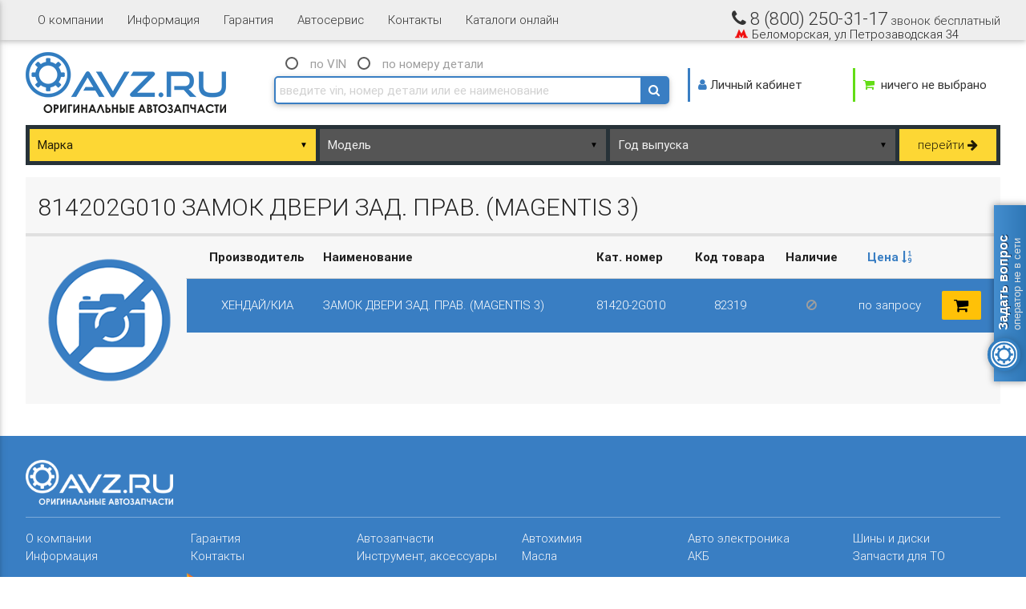

--- FILE ---
content_type: text/html; charset=UTF-8
request_url: https://www.avz.ru/part/%D0%A5%D0%95%D0%9D%D0%94%D0%90%D0%99%252F%D0%9A%D0%98%D0%90/814202G010
body_size: 9143
content:
<!doctype html>
<html lang="ru">
<head prefix="og: http://ogp.me/ns# fb: http://ogp.me/ns/fb# product: http://ogp.me/ns/product#">


    <meta property="og:type" content="product.item" />
    <meta property="og:url" content="https://www.avz.ru/part/ХЕНДАЙ%2FКИА/814202G010" />
    <meta property="og:title" content="814202G010 Замок двери зад. прав. (magentis 3)" />
    <meta property="og:image"                       content="https://www.avz.ru/images/no-image.png" />
    <meta property="product:retailer_item_id"       content="Avz.ru оригинальные запчасти" />
    <meta property="product:price"                  content="4647.5" />
    <meta property="product:price:currency"         content="RUB" />
    <meta property="product:availability"           content="in stock" />
    <meta property="og:description"                 content="Описание товара" />
    <meta property="product:condition"              content="new" />


        <link rel="canonical" href="https://www.avz.ru/part/ХЕНДАЙ%252FКИА/814202G010" />
    
        <title>814202G010 Замок двери зад. прав. (magentis 3)</title>
    
    <meta name="description" content="Оригинальный номер запчасти: 814202G010, производитель запчасти: ХЕНДАЙ/КИА. Способы доставки: самовывоз, курьер по Москве, в регионы - транспортной компанией" />
    <meta name="keywords" content="купить запчасть 814202G010, купить деталь 814202G010, оригинальные запчасти от производителя ХЕНДАЙ/КИА, 814202g010 ЗАМОК ДВЕРИ ЗАД. ПРАВ. (magentis 3)" />

    <meta charset="UTF-8">
    <meta name="viewport" content="width=device-width, initial-scale=1"/>
    <meta http-equiv="X-UA-Compatible" content="IE=edge"/>
    <meta name="msapplication-tap-highlight" content="no"/>

    <link rel="stylesheet" href="/css/vendor/materialize.min.css"/>
    <link rel="stylesheet" href="/css/font-awesome.min.css">
    <link rel="stylesheet" href="/css/vendor/slick.css">
    <link rel="stylesheet" href="/js/vendor/noUiSlider/nouislider.min.css">
    <link rel="stylesheet" href="/css/main.css">

    <link rel="apple-touch-icon" sizes="57x57" href="/apple-icon-57x57.png">
    <link rel="apple-touch-icon" sizes="60x60" href="/apple-icon-60x60.png">
    <link rel="apple-touch-icon" sizes="72x72" href="/apple-icon-72x72.png">
    <link rel="apple-touch-icon" sizes="76x76" href="/apple-icon-76x76.png">
    <link rel="apple-touch-icon" sizes="114x114" href="/apple-icon-114x114.png">
    <link rel="apple-touch-icon" sizes="120x120" href="/apple-icon-120x120.png">
    <link rel="apple-touch-icon" sizes="144x144" href="/apple-icon-144x144.png">
    <link rel="apple-touch-icon" sizes="152x152" href="/apple-icon-152x152.png">
    <link rel="apple-touch-icon" sizes="180x180" href="/apple-icon-180x180.png">
    <link rel="icon" type="imagepng" sizes="192x192"  href="/android-icon-192x192.png">
    <link rel="icon" type="imagepng" sizes="32x32" href="/favicon-32x32.png">
    <link rel="icon" type="imagepng" sizes="96x96" href="/favicon-96x96.png">
    <link rel="icon" type="imagepng" sizes="16x16" href="/favicon-16x16.png">
    <link rel="manifest" href="/manifest.json">
    <meta name="msapplication-TileColor" content="#ffffff">
    <meta name="msapplication-TileImage" content="/ms-icon-144x144.png">
    <meta name="theme-color" content="#ffffff">

<!-- task332 -->
<!-- Google Tag Manager -->
<script>(function(w,d,s,l,i){w[l]=w[l]||[];w[l].push({'gtm.start':
new Date().getTime(),event:'gtm.js'});var f=d.getElementsByTagName(s)[0],
j=d.createElement(s),dl=l!='dataLayer'?'&l='+l:'';j.async=true;j.src=
'https://www.googletagmanager.com/gtm.js?id='+i+dl;f.parentNode.insertBefore(j,f);
})(window,document,'script','dataLayer','GTM-K5PRSX5');</script>
<!-- End Google Tag Manager -->

        <!-- Yandex.Metrika counter -->
<script type="text/javascript">
(function (d, w, c) {
    (w[c] = w[c] || []).push(function() {
        try {
            w.yaCounter10951408 = new Ya.Metrika({id:10951408,
                    webvisor:true,
                    clickmap:true,
                    trackLinks:true,
                    accurateTrackBounce:true});
        } catch(e) { }
    });

    var n = d.getElementsByTagName("script")[0],
        s = d.createElement("script"),
        f = function () { n.parentNode.insertBefore(s, n); };
    s.type = "text/javascript";
    s.async = true;
    s.src = (d.location.protocol == "https:" ? "https:" : "http:") + "//mc.yandex.ru/metrika/watch.js";

    if (w.opera == "[object Opera]") {
        d.addEventListener("DOMContentLoaded", f, false);
    } else { f(); }
})(document, window, "yandex_metrika_callbacks");
</script>
<noscript><div><img src="//mc.yandex.ru/watch/25836911" style="position:absolute; left:-9999px;" alt="" /></div></noscript>
<!-- /Yandex.Metrika counter -->

<!-- task285 -->
<!-- Yandex.Metrika counter -->
<script type="text/javascript" >
   (function(m,e,t,r,i,k,a){m[i]=m[i]||function(){(m[i].a=m[i].a||[]).push(arguments)};
   m[i].l=1*new Date();k=e.createElement(t),a=e.getElementsByTagName(t)[0],k.async=1,k.src=r,a.parentNode.insertBefore(k,a)})
   (window, document, "script", "https://mc.yandex.ru/metrika/tag.js", "ym");

   ym(66009457, "init", {
        clickmap:true,
        trackLinks:true,
        accurateTrackBounce:true
   });
</script>
<noscript><div><img src="https://mc.yandex.ru/watch/66009457" style="position:absolute; left:-9999px;" alt="" /></div></noscript>
<!-- /Yandex.Metrika counter -->

<!-- task347 { -->
<!-- Yandex.Metrika counter -->
<script type="text/javascript" >
   (function(m,e,t,r,i,k,a){m[i]=m[i]||function(){(m[i].a=m[i].a||[]).push(arguments)};
   m[i].l=1*new Date();k=e.createElement(t),a=e.getElementsByTagName(t)[0],k.async=1,k.src=r,a.parentNode.insertBefore(k,a)})
   (window, document, "script", "https://mc.yandex.ru/metrika/tag.js", "ym");

   ym(83140819, "init", {
        clickmap:true,
        trackLinks:true,
        accurateTrackBounce:true
   });
</script>
<noscript><div><img src="https://mc.yandex.ru/watch/83140819" style="position:absolute; left:-9999px;" alt="" /></div></noscript>
<!-- /Yandex.Metrika counter -->
<!-- task347 } -->

<!-- VKontakte PIXEL -->
<script type="text/javascript">!function(){var t=document.createElement("script");t.type="text/javascript",t.async=!0,t.src="https://vk.com/js/api/openapi.js?168",t.onload=function(){VK.Retargeting.Init("VK-RTRG-498896-fK2a"),VK.Retargeting.Hit()},document.head.appendChild(t)}();</script><noscript><img src="https://vk.com/rtrg?p=VK-RTRG-498896-fK2a" style="position:fixed; left:-999px;" alt=""/></noscript>
<!-- /VKontakte PIXEL -->

<script>
  (function(i,s,o,g,r,a,m){i['GoogleAnalyticsObject']=r;i[r]=i[r]||function(){
  (i[r].q=i[r].q||[]).push(arguments)},i[r].l=1*new Date();a=s.createElement(o),
  m=s.getElementsByTagName(o)[0];a.async=1;a.src=g;m.parentNode.insertBefore(a,m)
  })(window,document,'script','//www.google-analytics.com/analytics.js','ga');

  ga('create', 'UA-33612570-1', 'auto');
  ga('require', 'displayfeatures');
  ga('require', 'linkid', 'linkid.js'); 
  ga('send', 'pageview');

</script>
</head>
<body>
<!-- task332 -->
<!-- Google Tag Manager (noscript) -->
<noscript><iframe src="https://www.googletagmanager.com/ns.html?id=GTM-K5PRSX5"
height="0" width="0" style="display:none;visibility:hidden"></iframe></noscript>
<!-- End Google Tag Manager (noscript) -->

<header>
    

    <section class="header-top-nav grey lighten-3 z-depth-1">

    <div class="container">
        <div>
            <nav class="left">
                <ul class="hide-on-med-and-down light">
                    <li><a href="/about">О компании</a></li><li><a href="/pages/kak_zakazat">Информация</a></li><li><a href="/guarantee">Гарантия</a></li><li><a href="/autoservice">Автосервис</a></li><li><a href="/contacts">Контакты</a></li><li><a href="/catalogs/online">Каталоги онлайн</a></li>                </ul>
                <ul id="slide-out" class="side-nav">
                    <li class="side-nav-header-logo mb10">
                        <div class="p15">
                            <a href="/"><img src="/images/avz_logo.png" class="responsive-img" alt=""></a>
                        </div>
                    </li>
                    <li class="divider" style="height: 1px; line-height: normal;"></li>
                    <li class="side-nav-header-signin">
                        <div class="header-signin">
                            <a href="/cabinet" class="header-signin-user"><nobr><i class="fa fa-user fir"></i> Личный кабинет</nobr></a>
                        </div>
                    </li>
                    <li class="divider" style="height: 1px; line-height: normal;"></li>
                    <li class="side-nav-header-basket">
                        <br />
<b>Notice</b>:  Undefined index: data in <b>/var/www/dev_avz/www/app/library/Basket.php</b> on line <b>110</b><br />
<br />
<b>Notice</b>:  Undefined index: data in <b>/var/www/dev_avz/www/app/library/Basket.php</b> on line <b>111</b><br />
                        <div class="header-basket">
                            <a href="/basket" class="header-basket-body"><nobr><span class=""><i class="fa fa-shopping-cart"></i>&nbsp;</span><span class="basket-empty" >ничего не выбрано</span><span class="basket-not-empty" style="display: none;"><span class="basket-total">0</span> шт. на <span class="basket-sum">0.00</span> <i class="fa fa-rub"></i></span></nobr></a>
                        </div>
                    </li>
                    <li class="divider mb15" style="height: 1px; line-height: normal;"></li>
                    <li><a href="/about">О компании</a></li><li><a href="/pages/kak_zakazat">Информация</a></li><li><a href="/guarantee">Гарантия</a></li><li><a href="/autoservice">Автосервис</a></li><li><a href="/contacts">Контакты</a></li><li><a href="/catalogs/online">Каталоги онлайн</a></li>                </ul>
            </nav>
            <div class="header-basket panel-header-basket right hide-on-med-and-up">
                <a href="/basket"><nobr><span><i class="fa fa-shopping-cart"></i></span></nobr></a>
            </div>
            <div class="header-signin panel-header-signin right hide-on-med-and-up">
                <a href="/cabinet" class="header-signin-user"><nobr><i class="fa fa-user fir"></i></nobr></a>
            </div>
             
            <div class="header-top-phones right">
                
               
                <ul class="reset inline">
                    <li style="margin-top: -2px"; class="ya-phone-vk-1"><a href="tel:+78002503117"><nobr><i class="fa fa-phone"></i> 8 (800) 250-31-17</nobr></a></li>
                    <li class="ya-phone-vk-2"><a href="tel:+78002503117"><span class="hide-on-med-and-down light">звонок бесплатный</span></a></li>
                </ul>
                
                <div style="margin-top: -33px; margin-left: 0px" class="hide-on-med-and-down light"><i class="fa metro2 fir"></i> Беломорская, ул Петрозаводская 34</div>
            </div>
            

        </div>
        <a href="javascript:void(0);" data-activates="slide-out" class="mobile-menu button-collapse hide-on-large-only"><i class="fa fa-bars"></i></a>
        <br class="clearfix">
    </div>

</section>

    <section class="mt15">

    <div class="container mb15">

        
        
        <div class="row mb0">
            <div class="col m3 l3 header-logo hide-on-small-only">
                <a href="/"><img src="/images/avz_logo.png" class="responsive-img" alt=""></a>
            </div>
            <div class="col s12 m3 l5 header-search-wrapper">
                <div class="header-search-wrapper-container">
                    <form action="/search" method="get" id="searchForm">
                        <div class="header-search-dir">
                            <div class="">
                                <input type="radio" name="search_by" id="by_vin" value="vin" data-placeholder="введите vin номер автомобиля" data-action="/searchvin" >
                                <label for="by_vin">по VIN</label>
                            </div>
                            <div class="">
                                <input type="radio" name="search_by" id="by_number" value="num" data-placeholder="введите номер детали или ее наименование" data-action="/search" >
                                <label for="by_number">по номеру<span class="hide-on-med-and-down"> детали</span></label>
                            </div>
                            <br class="clearfix"/>
                        </div>
                        <div class="header-search round5 active">
                                                        <input id="textSearch" type="text" name="text" class="reset" placeholder="введите vin, номер детали или ее наименование" tabindex="1" value="">
                            <input type="hidden" name=""/>
                            <!--<a href="javascript:void(0);" class="" onclick="$('#searchForm').submit();"><i class="fa fa-search"></i></a> -->
                            <a href="javascript:void(0);" class="" onclick="search_m();"><i class="fa fa-search"></i></a>
                            <br class="clearfix"/>
                        </div>
                    </form>
                </div>
            </div>
            <div class="col s6 m3 l2 item hide-on-small-only">
                <div class="header-signin p10 mt20">

                    <div class="header-signin-wrapper-container">

                        <div class="header-signin-body">
                            
                            <a href="/cabinet" class="dropdown-button header-signin-user" data-activates="cabinetDropdown" data-beloworigin="true"><nobr><i class="fa fa-user fir"></i> Личный кабинет</nobr></a>
                            
                            <ul id="cabinetDropdown" class="dropdown-content">
                                <li><a href="/cabinet/orders/last"><i class="fa fa-shopping-cart"></i> заказы</a></li><li><a href="/cabinet/cars"><i class="fa fa-car"></i> гараж</a></li><li><a href="/cabinet/addresses"><i class="fa fa-map-marker"></i> адреса доставки</a></li><li><a href="/cabinet/profile"><i class="fa fa-user"></i> профиль</a></li>                                <li class="divider"></li>
                                                                <li><a href="/session/signup"><i class="fa fa-sign-in" aria-hidden="true"></i> регистрация</a></li>
                                                            </ul>
                        </div>

                    </div>
                </div>
            </div>
            <div class="col s6 m3 l2 hide-on-small-only">

                    <div class="header-basket p10 mt20">
                        <div class="header-basket-wrapper-container">
                                                        <a href="/basket" class="header-basket-body not-mobile">
                                <nobr>
                                    <span class=""><i class="fa fa-shopping-cart"></i>&nbsp;</span>
                                    <span class="basket-empty" >ничего не выбрано</span>
                                    <span class="basket-not-empty" style="display: none;"><span class="basket-total">0</span> шт. на <span class="basket-sum">0.00</span> <i class="fa fa-rub"></i></span>
                                </nobr>
                            </a>
                        </div>
                    </div>

            </div>
        </div>

    </div>

<div>

                                


</section>    
    
    
    

    <section>

    
    
                        
    
    
    <div class="auto-catalog-wrapper-container">

    <div class="container mb15 fixed-nav-panel-top">

        <div class="header-auto-catalog mb5 hide-on-med-and-down">

            <div class="header-auto-catalog-select header-auto-catalog-select-30 header-auto-catalog-orange">
                <div class="header-auto-catalog-wrapper">
                    <select name="select" id="selectBrand" class="selectBrand" data-selected="">
                        <option value="">Марка</option>
                    </select>
                </div>
            </div>
            <div class="header-auto-catalog-select header-auto-catalog-select-30 header-auto-catalog-black">
                <div class="header-auto-catalog-wrapper">
                    <select name="select" id="selectModel" class="selectModel" data-selected="" data-default="<option value=''>Модель</option>">
                        <option value="">Модель</option>
                    </select>
                </div>
            </div>

            <div class="header-auto-catalog-select header-auto-catalog-select-30 header-auto-catalog-black">
                <div class="header-auto-catalog-wrapper">
                    <select name="select" id="selectYearFrom" class="selectYearFrom" data-selected="" data-default="<option value=''>Год выпуска</option>">
                        <option value="">Год выпуска</option>
                    </select>
                </div>
            </div>

            <div class="header-auto-catalog-select header-auto-catalog-select-10 header-auto-catalog-orange header-auto-catalog-select-last">
                <div class="header-auto-catalog-wrapper">
                    <div class="submit-btn">
                        <button type="button" class="to-cars">перейти <i class='fa fa-arrow-right'></i></button>
                    </div>
                </div>
            </div>
            <div class="empty clearfix"></div>


        </div>
        <div class="header-auto-catalog header-auto-catalog-s mb5 hide-on-large-only">


            <div class="header-auto-catalog-select header-auto-catalog-select-30 header-auto-catalog-orange header-auto-catalog-border-right header-auto-catalog-select-last">
                <div class="header-auto-catalog-wrapper">
                    <select name="select" class="selectBrand" data-selected="">
                        <option value="">Марка</option>
                    </select>
                </div>
            </div>

            <div class="header-auto-catalog-select header-auto-catalog-select-35 header-auto-catalog-black header-auto-catalog-border-right header-auto-catalog-select-last">
                <div class="header-auto-catalog-wrapper">
                    <select name="select" class="selectModel" data-selected="" data-default="<option value=''>Модель</option>">
                        <option value="">Модель</option>
                    </select>
                </div>
            </div>

            <div class="header-auto-catalog-select header-auto-catalog-select-35 header-auto-catalog-black header-auto-catalog-select-last">
                <div class="header-auto-catalog-wrapper">
                    <select name="select" class="selectYearFrom" data-selected="" data-default="<option value=''>Год выпуска</option>">
                        <option value="">Год выпуска</option>
                    </select>
                </div>
            </div>
            <div class="empty clearfix"></div>
        </div>
    </div>
    </div>
</section>
    <section class="fixed-nav-panel-scroll fixed-nav-panel-scroll-white z-depth-1 hide-on-med-and-down pb5">
    <div class="container">
        <div class="row mb10">
            <div class="col m6 l3 header-logo hide-on-small-only">
                <div class="header-top-phones pt5 center-align pt20">
                    <ul class="reset inline">
                        <!-- <li><a href="tel:+78002503117"><nobr><i class="fa fa-phone"></i> 8 (800) 250-31-17</nobr></a></li>
                        <li><a href="tel:+78002503117"><span class="hide-on-med-and-down light">звонок бесплатный</span></a></li>-->
                        <li style="margin-top: -2px"; class="ya-phone-vk-1"><a href="tel:+78002503117"><nobr><i class="fa fa-phone"></i> 8 (800) 250-31-17</nobr></a></li>
                        <li class="ya-phone-vk-2"><a href="tel:+78002503117"><span class="hide-on-med-and-down light">звонок бесплатный</span></a></li>
                    </ul>
                </div>
            </div>
            <div class="col s12 m6 l5 header-search-wrapper">
                <div class="header-search-wrapper-scroll-container pt10"></div>
            </div>
            <div class="col s6 m3 l2 item hide-on-small-only">
                <div class="header-signin p10 mt30">
                    <div class="header-signin-wrapper-scroll-container"></div>
                </div>
            </div>
            <div class="col s6 m3 l2 hide-on-small-only">
                <div class="header-basket p10 mt30">
                    
                    <div class="header-basket-wrapper-scroll-container"></div>

                </div>
            </div>
        </div>
        <div class="row mb0 auto-catalog-wrapper">
            <div class="col m12">
                <div class="auto-catalog-wrapper-scroll-container">
                </div>
            </div>
        </div>
    </div>
</section>

</header>

<main>

    

    <section>

        <div class="container">

            
            

<div class="tmp-bg p15">

    <div class="block-caption mb15">
        <p class="caption-h1 left-align mlr-15 plr15 pb10 bb4 upper">
        814202G010 Замок двери зад. прав. (magentis 3)    </p>
        
    </div>

    


<div class="item">
    <div class="row mb0">
                <div class="col s12 m2 l2 mb15-s" style=" z-index: 3">
                
                    <p class="reset">
            
                <img src="/images/no-image.png" class="responsive-img center-block" alt="">
            </p>
                    </div>
        <div class="col s12 m10 l10" style="position: relative; z-index: 2">

            <div style="margin-right: -15px; margin-left: -15px; margin-top: -15px;">



                



                <table class="striped mb0 search-wrapper tablesorter">
                    <thead class="hide-on-small-only">
                    <tr>
                        <th class="center-align">Производитель</th>
                        <th>Наименование</th>
                        <th>Кат. номер</th>
                        <th class="center-align">Код товара</th>
                        <th class="center-align">Наличие</th>
                        <th class="center-align"><a href="javascript:void(0);" class="search-sort-results" data-sort-dir="asc">Цена <i class="fa fa-sort-numeric-asc"></i></a></th>
                        <th></th>
                    </tr>
                    </thead>
                    
                    
                    <tbody class="tablesorter-ignoreRow">
                        <tr class="not-instock primary" itemscope itemtype="http://schema.org/Product">
    <td class="center-align hide-on-small-only">
        <span class="table-producer">
            <img src="/images/quality.png" alt="гарантия качества от производтеля" title="гарантия качества от производтеля"/>
            ХЕНДАЙ/КИА        </span>
    </td>

    <td itemprop="name">
        
        ЗАМОК ДВЕРИ ЗАД. ПРАВ. (MAGENTIS 3)        <span itemprop="description" class="hide">Описание товара</span>

        
        <div class="hide-on-med-and-up">

            <nobr>81420-2G010</nobr>
            <div class="pt5" style="">
                <div class="left">
                                        по запросу                                    </div>
                <div class="right">
                    <!-- todo SITEAVZ20 id75 --> 
                                                                  <i class="fa fa-ban grey-text"></i>
                                                          </div>
                <br class="clearfix"/>
                <button data-p="83866766533" data-t="0" class="btn btn-flat mt10 basket-btn-add grey lighten-2">в корзину</button>
            </div>

        </div>

    </td>

    <td class="hide-on-small-only"><nobr>81420-2G010</nobr></td>
    <td class="center-align hide-on-small-only">82319</td>
        <td class="center-align hide-on-small-only">
	    	      <i class="fa fa-ban grey-text"></i>
	    	    	</td>
        <td class="center-align hide-on-small-only" >
                    по запросу            </td>
    <td class="center-align hide-on-small-only"><button data-p="83866766533" data-t="0" class="btn btn-flat p15 basket-btn-add grey lighten-2"><i class="fa fa-shopping-cart"></i></button></td>
</tr>                    </tbody>
                    
                    
                                    </table>

            </div>

            
        </div>
    </div>
</div>



</div>



        </div>

    </section>



</main>



    <footer>

    <div class="container">

        <div class="row mb15">
            <div class="col s12 m3 l2">
                <a href="#"><img src="/images/avz_logo_white.png" class="responsive-img" alt=""></a>
            </div>
        </div>

        <div class="footer-divider mb15"></div>

        <div class="row mb0">

            <div class="col s12 m4 l2">
                <ul class="reset mb10">
                    <li><a href="/about">О компании</a></li><li><a href="/pages/kak_zakazat">Информация</a></li><li>
                </ul>
            </div>

            <div class="col s12 m4 l2">
                <ul class="reset mb10">
                    <li><a href="/guarantee">Гарантия</a></li><li><a href="/contacts">Контакты</a></li>
                </ul>
            </div>

            <div class="col s12 m5 hide-on-med-and-up">
                <div class="mb10">
                    <ul class="inline inline-32 reset">
                        <li>Присоединяйтесь:</li>
                        <li><a href="#"><i class="fa fa-vk" aria-hidden="true"></i></a></li>
                    </ul>
                </div>
            </div>
            <div class="col s12 m4 hide-on-med-and-up">
                <div class="">
                    <ul class="inline inline-32 reset">
                        <li>Принимаем:</li>
                        <li><a href="#"><i class="fa fa-cc-visa" aria-hidden="true"></i></a></li>
                        <li><a href="#"><i class="fa fa-cc-mastercard" aria-hidden="true"></i></a></li>
                        <li><noindex><a href="https://mironline.ru"><img style="margin-top: 8px" src="/images/mir-logo-h14px.png" alt="" aria-hidden="true"></a></noindex></li>
                        <li><noindex><a href="https://sbp.nspk.ru"><img style="margin-top: 0px" src="/images/sbp_pay3.png" width="30px" height="30px" alt="" aria-hidden="true"></a></noindex></li>
                    </ul>
                </div>
            </div>

            <div class="col s12 m4 l2 hide-on-med-and-down">

                <div>
                    <p class="caption-h3  reset"><a href="/rubrics/category/auto_parts">Автозапчасти</a></p>

                    <p class="caption-h3  reset"><a href="/rubrics/category/tools">Инструмент, аксессуары</a></p>
                </div>

            </div>
            <div class="col s12 m4 l2 hide-on-med-and-down">
                <div>
                    <p class="caption-h3  reset"><a href="/rubrics/category/auto_him">Автохимия</a></p>
                    <p class="caption-h3  reset"><a href="/rubrics/category/oils">Масла</a></p>
                </div>
            </div>
            <div class="col s12 m4 l2 hide-on-med-and-down">
                <div>
                    <p class="caption-h3  reset"><a href="/rubrics/category/auto_electronics">Авто электроника</a></p>
                    <p class="caption-h3  reset"><a href="/rubrics/category/akb">АКБ</a></p>

                </div>
            </div>
            <div class="col s12 m4 l2 hide-on-med-and-down">
                <div>
                    <p class="caption-h3 reset"><a href="/rubrics/category/wheels">Шины и диски</a></p>
                    <p class="caption-h3 reset"><a href="/rubrics/category/for_to">Запчасти для ТО</a></p>

                </div>
            </div>
        </div>

        
        <div class="col s12 m4 hide-on-small-only">
                <div class="">
                    <ul class="inline inline-32 reset">
                        <li>Принимаем:</li>
                        <li><a href="#"><i class="fa fa-cc-visa" aria-hidden="true"></i></a></li>
                        <li><a href="#"><i class="fa fa-cc-mastercard" aria-hidden="true"></i></a></li>
                        <li><noindex><a href="https://mironline.ru"><img style="margin-top: 8px" src="/images/mir-logo-h14px.png" alt="" aria-hidden="true"></a></noindex></li>
                        <li><noindex><a href="https://sbp.nspk.ru"><img style="margin-top: 0px" src="/images/sbp_pay3.png" width="30px" height="30px" alt="" aria-hidden="true"></a></noindex></li>
                    </ul>
                </div>
         </div>
         <div class="footer-divider mb15"></div>

        <p class="reset">
            AVZ.RU использует cookie (файлы с данными о прошлых посещениях сайта) для персонализации сервисов, удобства и безопасности пользователей. Вы можете запретить сохранение cookie в настройках своего браузера.
        </p>
        <br>
        <p class="reset">
            Нашли ошибку на сайте? Выделите ее и нажмите «Ctrl+Enter»
        </p>

    </div>

</footer>


<div id="modalCallback" class="modal">
    <div class="modal-content">
        <button type="button" class="modal-close btn"><i class="fa fa-times"></i></button>
        <h4>Мы вам перезвоним</h4>
        <p>Остались вопросы? Мы перезвоним вам и ответим на них. <a href="http://avz.ru/pages/agree" target="_blank"> Пользовательское соглашение </a></p>

        <p class="alert alert-success feedback-success" style="display: none;">Данные успешно отправлены</p>

        <form action="" method="post" id="CallbackForm">

            <input name="type" type="hidden" value="1" />

            <div class="input-field mb15">
                <input type="text" name="phone" id="phone" placeholder="+7(___) ___-____">
            </div>

            <button type="submit" class="btn btn-flat btn-fir plr15">Отправить</button>
        </form>
    </div>
</div>


<!-- <script type="text/javascript" src="https://yastatic.net/jquery/2.2.0/jquery.min.js"></script>-->
<script type="text/javascript" src="/js/vendor/jquery.min.js"></script>
<script>
    window.jQuery || document.write('<script src="/js/vendor/jquery.min.js"><\/script>');
</script>
<script src="/js/vendor/materialize.min.js"></script>
<script src="/js/vendor/slick.min.js"></script>
<script src="/js/vendor/jquery.scrollUp.min.js"></script>
<script src="/js/vendor/jquery.sticky.js"></script>
<script src="/js/vendor/jquery.numeric.min.js"></script>
<script src="/js/vendor/tablesorter/js/jquery.tablesorter.js"></script>
<script src="/js/vendor/jquery.searcher.min.js"></script>
<script src="/js/vendor/jquery.validate.min.js"></script>
<script src="/js/vendor/jquery.maskedinput.js"></script>


<script src="/js/vendor/noUiSlider/nouislider.min.js"></script>
<script src="/js/vendor/wnumb/wNumb.js"></script>

<script src="/js/vendor/js.cookie.js"></script>

<script src="/js/main_part0.js?version=003"></script>
<script src="/js/main_part1.js?version=392"></script>
<script src="/js/main_part2.js"></script>
<script src="/js/task88002.js?version=1"></script>

<script src="/js/custom/parts/search_next.js"></script>


<!-- StreamWood code -->
<link href="https://clients.streamwood.ru/StreamWood/sw.css" rel="stylesheet" type="text/css" />
<script type="text/javascript" src="https://clients.streamwood.ru/StreamWood/sw.js" charset="utf-8"></script>
<script type="text/javascript">
swQ(document).ready(function(){
swQ().SW({
swKey: '61d8a70e99aa97296b03374304e090c5',
swDomainKey: '43050a2460f5b93abbf9f36db8e85088'
});
swQ('body').SW('load');
});
</script>
<!-- /StreamWood code -->


<!-- task341 -->
<!-- calltouch -->
<script type="text/javascript">
(function(w,d,n,c){w.CalltouchDataObject=n;w[n]=function(){w[n]["callbacks"].push(arguments)};if(!w[n]["callbacks"]){w[n]["callbacks"]=[]}w[n]["loaded"]=false;if(typeof c!=="object"){c=[c]}w[n]["counters"]=c;for(var i=0;i<c.length;i+=1){p(c[i])}function p(cId){var a=d.getElementsByTagName("script")[0],s=d.createElement("script"),i=function(){a.parentNode.insertBefore(s,a)};s.type="text/javascript";s.async=true;s.src="https://mod.calltouch.ru/init.js?id="+cId;if(w.opera=="[object Opera]"){d.addEventListener("DOMContentLoaded",i,false)}else{i()}}})(window,document,"ct","1n581663");
</script>
<!-- calltouch -->

</body>
</html>

--- FILE ---
content_type: text/css
request_url: https://www.avz.ru/css/main.css
body_size: 10167
content:
@media only screen and (min-width: 993px) {
	.container {
		width: 95%;
	}
}

@media only screen and (min-width: 601px) {
	.container {
		width: 95%;
	}
}

img {
	display: block;
}

small {
	/*font-size: .8rem;*/
	
}

.no-overflow {
	overflow: hidden;
}

.empty {
	height: 0;
	line-height: 0;
}

.item {
	position: relative;
}

.fir, a, a.fir, .btn-fir, button.fir {
	color: #397ec3;
}

.btn:hover, .btn-large:hover {
	background-color: #397ec3 !important;
	color: #fff;
}

.fir-bg, .pagination li.active, .pagination li.active:hover {
	background-color: #397ec3;
}

.clear {
	clear: both !important;
}

.reset {
	margin: 0 !important;
	padding: 0 !important;
	z-index: 1000 !important;
}

ul.inline li {
	display: inline-block;
}

ul.inline-32 li {
	vertical-align: top;
	line-height: 32px;
	height: 32px;
}

ul li a:hover {
	color: inherit;
}

.bold {
	font-weight: bold;
}

.l100 {
	font-weight: 100;
}

.round5 {
	-webkit-border-radius: 5px !important;
	-moz-border-radius: 5px !important;
	border-radius: 5px !important;
}

.mlr-15 {
	margin: 0 -15px !important;
}

.mt10 {
	margin-top: 10px !important;
}

.mt15 {
	margin-top: 15px !important;
}

.mt20 {
	margin-top: 20px !important;
}

.mt30 {
	margin-top: 30px !important;
}

.mb0 {
	margin-bottom: 0 !important;
}

.mb5 {
	margin-bottom: 5px !important;
}

.mb10 {
	margin-bottom: 10px !important;
}

.mb15, .mb15-s {
	margin-bottom: 15px !important;
}

.mb20 {
	margin-bottom: 20px !important;
}

.mb30 {
	margin-bottom: 30px !important;
}

.p10 {
	padding: 10px !important;
}

.p15 {
	padding: 15px !important;
}

.p20 {
	padding: 20px !important;
}

.plr15 {
	padding: 0 15px !important;
}

.plr10 {
	padding: 0 10px !important;
}

.pt0 {
	padding-top: 0px !important;
}

.pt5 {
	padding-top: 5px !important;
}

.pt10 {
	padding-top: 10px !important;
}

.pt15 {
	padding-top: 15px !important;
}

.pt20 {
	padding-top: 20px !important;
}

.pb0 {
	padding-bottom: 0 !important;
}

.pb5 {
	padding-bottom: 5px !important;
}

.pb10 {
	padding-bottom: 10px !important;
}

.pb15 {
	padding-bottom: 15px !important;
}

.pb20 {
	padding-bottom: 20px !important;
}

.pl13 {
	padding-left: 13px !important;
}

.pr5 {
	padding-right: 5px !important;
}

.pr10 {
	padding-right: 10px !important;
}

.upper {
	text-transform: uppercase;
}

.lower {
	text-transform: lowercase;
}

.tmp {
	background: #ccc;
	width: 100%;
}

.odd {
	background: #FAFAFA;
}

.bb1 {
	border-bottom: 1px solid #E0E0E0;
}

.bb4 {
	border-bottom: 4px solid #E0E0E0;
}

.tmp-bg {
	background: rgba(237, 237, 237, 0.46);
}

.caption-h1, .caption-h2, .caption-h3, h1, h2, h3 {
	font-weight: 300;
	padding: 0;
	margin: 0;
}

.caption-h1 a, .caption-h2 a {
	text-decoration: underline;
}

.caption-h1 a:hover, .caption-h2 a:hover {
	text-decoration: none;
}

.caption-h1, h1 {
	font-size: 2rem;
}

.caption-h2, h2 {
	font-size: 1.5rem;
}

.caption-h3, h3 {
	font-size: 1rem;
}

.caption-fir-mark {
	border-left: 3px solid #397ec3;
	padding-left: 10px;
}

.caption-fir-mark a {
	color: inherit;
	text-decoration: none;
}

h1, h2, h3 {
	margin-bottom: 15px;
}

input[type=text], textarea {
	left: 0 !important;
	right: 0 !important;
	margin: 0 !important;
}

[type="radio"]:checked+label:after, [type="radio"].with-gap:checked+label:after
	{
	background-color: #397ec3;
}

[type="radio"]:checked+label:after, [type="radio"].with-gap:checked+label:before,
	[type="radio"].with-gap:checked+label:after {
	border: 2px solid #397ec3;
}

[type="checkbox"]:checked+label:before {
	border-top: 2px solid transparent;
	border-left: 2px solid transparent;
	border-right: 2px solid #397ec3;
	border-bottom: 2px solid #397ec3;
}

input:not ([type] ):focus:not ([readonly] )+label, input[type=text]:focus:not
	([readonly] )+label, input[type=password]:focus:not ([readonly] )+label,
	input[type=email]:focus:not ([readonly] )+label, input[type=url]:focus:not
	([readonly] )+label, input[type=time]:focus:not ([readonly] )+label,
	input[type=date]:focus:not ([readonly] )+label, input[type=datetime]:focus:not
	([readonly] )+label, input[type=datetime-local]:focus:not ([readonly] )+label,
	input[type=tel]:focus:not ([readonly] )+label, input[type=number]:focus:not
	([readonly] )+label, input[type=search]:focus:not ([readonly] )+label,
	textarea.materialize-textarea:focus:not ([readonly] )+label {
	color: #397ec3;
}

input:not ([type] ):focus:not ([readonly] ), input[type=text]:focus:not
	([readonly] ), input[type=password]:focus:not ([readonly] ), input[type=email]:focus:not
	([readonly] ), input[type=url]:focus:not ([readonly] ), input[type=time]:focus:not
	([readonly] ), input[type=date]:focus:not ([readonly] ), input[type=datetime]:focus:not
	([readonly] ), input[type=datetime-local]:focus:not ([readonly] ),
	input[type=tel]:focus:not ([readonly] ), input[type=number]:focus:not ([readonly]
	), input[type=search]:focus:not ([readonly] ), textarea.materialize-textarea:focus:not
	([readonly] ) {
	border-bottom: 1px solid #397ec3;
	box-shadow: 0 1px 0 0 #397ec3;
}

.has-error input:not ([type] ), .has-error input[type=text], .has-error input[type=password],
	.has-error input[type=email], .has-error input[type=url], .has-error input[type=time],
	.has-error input[type=date], .has-error input[type=datetime],
	.has-error input[type=datetime-local], .has-error input[type=tel],
	.has-error input[type=number], .has-error input[type=search],
	.has-error textarea.materialize-textarea {
	border-bottom: 1px solid rgba(218, 0, 0, 0.87) !important;
	box-shadow: 0 1px 0 0 rgba(218, 0, 0, 0.87) !important;
}

.has-success input:not ([type] ), .has-success input[type=text],
	.has-success input[type=password], .has-success input[type=email],
	.has-success input[type=url], .has-success input[type=time],
	.has-success input[type=date], .has-success input[type=datetime],
	.has-success input[type=datetime-local], .has-success input[type=tel],
	.has-success input[type=number], .has-success input[type=search],
	.has-success textarea.materialize-textarea {
	border-bottom: 1px solid rgba(46, 140, 0, 0.87) !important;
	box-shadow: 0 1px 0 0 rgba(46, 140, 0, 0.87) !important;
}

.add-overlay {
	position: fixed;
	z-index: 999;
	top: -100px;
	left: 0;
	bottom: 0;
	right: 0;
	height: 125%;
	width: 100%;
	background: #000;
	display: none;
	will-change: opacity;
	opacity: 0.8;
}

nav {
	background: transparent;
	box-shadow: none;
	float: left;
	width: auto;
	line-height: 50px;
	height: 50px;
}

nav ul a {
	color: #333;
}

nav ul li {
	line-height: 50px;
}

#sidenav-overlay {
	z-index: 19;
}

.sticky-wrapper .header-top-nav {
	position: relative;
	z-index: 20;
	box-shadow: 0 2px 5px 0 rgba(0, 0, 0, 0.16), 0 2px 10px 0
		rgba(0, 0, 0, 0.12);
}

.header-top-phones {
	line-height: 50px;
	height: 50px;
}

.header-top-phones a {
	color: #333;
}

.header-top-phones ul li:first-child {
	font-size: 1.5rem;
	font-weight: 300;
}

.header-search-wrapper {
	background: #fff;
}

.header-search-wrapper-modal {
	padding: 0 15px 15px 15px;
}

.header-search {
	/*margin-top: 20px;*/
	position: relative;
	/*border: 1px solid #ccc !important;*/
	border: 2px solid #397ec3 !important;
	/*height: 31px;*/
	line-height: 31px;
}

.header-search input[type=text] {
	border: 0 !important;
	box-shadow: none !important;
	height: 31px;
	line-height: 31px;
	padding: 0 5px !important;
	display: block;
	position: absolute;
	left: 0 !important;
	right: 0 !important;
	width: 90%;
}

.header-search.active {
	box-shadow: 0 2px 5px 0 rgba(0, 0, 0, 0.16), 0 2px 10px 0
		rgba(0, 0, 0, 0.12);
	transition: box-shadow .25s, background-color .25s;
}

.header-search a {
	position: absolute;
	right: 0;
	top: 0;
	/*color: #9b9b9b;*/
	display: block;
	height: 100%;
	padding: 0 10px;
	background-color: #397ec3;
	color: #fff;
}

.header-search-dir [type="radio"]:not (:checked )+label,
	.header-search-dir [type="radio"]:checked+label {
	padding-left: 25px;
	margin-right: 15px;
}

.header-search-dir {
	line-height: 30px;
}

.header-search-dir>div {
	float: left;
	margin-left: 10px;
	line-height: 30px;
	-webkit-border-top-left-radius: 5px;
	-webkit-border-top-right-radius: 5px;
	-moz-border-radius-topleft: 5px;
	-moz-border-radius-topright: 5px;
	border-top-left-radius: 5px;
	border-top-right-radius: 5px;
}

.header-search-dir>div.active {
	background: #397ec3;
}

.header-search-dir>div.active label {
	color: #fff;
}

.header-search-dir>div.active [type="radio"]:checked+label:after,
	.header-search-dir>div.active [type="radio"].with-gap:checked+label:before,
	.header-search-dir>div.active [type="radio"].with-gap:checked+label:after
	{
	color: #fff;
	background-color: #fff;
}

.header-search-history-caret {
	position: absolute;
	right: 40px;
	color: #aaa;
	cursor: pointer;
	z-index: 9;
}

.header-search-history {
	position: absolute;
	top: 14px;
	left: -2px;
	right: -2px;
	display: none;
	border: 2px solid #397ec3;
	background: #fff;
	z-index: 9;
	-webkit-border-bottom-right-radius: 5px;
	-webkit-border-bottom-left-radius: 5px;
	-moz-border-radius-bottomright: 5px;
	-moz-border-radius-bottomleft: 5px;
	border-bottom-right-radius: 5px;
	border-bottom-left-radius: 5px;
	max-height: 196px;
	overflow: auto;
}

.header-search-history li:hover {
	background: #9e9e9e;
}

.header-search-history li {
	padding: 0 5px;
	cursor: pointer;
}

.header-search-history li span {
	color: #9e9e9e;
	font-weight: lighter;
}

.header-search-history li:hover span {
	color: #fff;
}

.header-search-history li.active {
	background: #c1c1c1;
}

.header-signin:hover, .header-basket:hover {
	background: rgba(237, 237, 237, 0.46);
	transition: background-color .3s;
}

.header-signin {
	border-left: 3px solid #397ec3;
}

.header-signin a {
	color: #333;
}

.header-signin a:hover {
	color: #397ec3;
}

.header-signin-user {
	
}

.header-signin-user-messages {
	display: block;
	height: 16px;
	width: 16px;
	line-height: 16px;
	border-radius: 50%;
	font-size: .6rem;
	text-align: center;
	position: absolute;
	z-index: 1000;
	top: 50%;
	right: 20px;
}

.header-signin-user-messages:hover {
	background: #397ec3 !important;
}

#cabinetDropdown {
	margin: 5px 11px 0 11px;
}

#cabinetDropdown li {
	border-left: 3px solid #397ec3;
}

#cabinetDropdown li:hover {
	border-left: 3px solid #273238 !important;
}

.header-basket {
	border-left: 3px solid #63DD16;
}

.header-basket a i:first-child {
	color: #63DD16;
}

.header-basket a:last-child {
	color: #333;
}

.header-basket a:hover {
	color: #397ec3;
}

.header-basket.highlight {
	-webkit-transition: background-color 0.5s linear;
	-moz-transition: background-color 0.5s linear;
	-o-transition: background-color 0.5s linear;
	background: rgba(237, 237, 237, 0.46);
	transition: background-color .3s;
}

.panel-header-signin {
	margin-left: 10px;
}

.panel-header-basket, .panel-header-signin {
	border: 0;
}

.panel-header-basket a, .panel-header-signin a {
	display: block;
	height: 50px;
	line-height: 50px;
	padding: 0 10px;
	font-size: 1.2rem;
}

.panel-header-basket a.active i {
	color: #63DD16;
}

.header-auto-catalog {
	background: #273238;
	padding: 5px;
}

.header-auto-catalog-select {
	float: left;
	border-right: 5px solid #273238;
}

.header-auto-catalog-select-last {
	border: 0;
}

.header-auto-catalog-wrapper .select-wrapper {
	margin: 0;
}

.header-auto-catalog-black .select-wrapper {
	background: #555555;
	color: #F2F2F2;
}

.header-auto-catalog-select .select-wrapper:hover {
	background: rgb(142, 142, 142);
	transition: background-color .3s;
}

.header-auto-catalog-orange .select-wrapper, .header-auto-catalog-orange .submit-btn
	{
	background: #FDD734;
	color: inherit;
}

.header-auto-catalog-orange .submit-btn:hover {
	background: #FDD734;
}

.header-auto-catalog-select-30 {
	width: 30%;
}

.header-auto-catalog-select-35 {
	width: 35%;
}

.header-auto-catalog-select-15 {
	width: 15%;
}

.header-auto-catalog-select-10 {
	width: 10%;
}

.header-auto-catalog-select-20 {
	width: 20%;
}

.header-auto-catalog-select-25 {
	width: 25%;
}

.header-auto-catalog-select-50 {
	width: 50%;
}

.header-auto-catalog-select-40 {
	width: 40%;
}

.header-auto-catalog-select-60 {
	width: 60%;
}

.header-auto-catalog-select-100 {
	width: 100%;
}

.header-auto-catalog-s .header-auto-catalog-select {
	border-right: 0;
	border-bottom: 2px solid #273238 !important;
}

.header-auto-catalog-s .header-auto-catalog-select-last {
	border-bottom: 0 !important;
}

.header-auto-catalog-border-right {
	border-right: 2px solid #273238 !important;
}

.rapid-group-wrapper {
	/*background: url('../images/rapid-group-bg-2.jpg') no-repeat center center fixed;
    -webkit-background-size: cover;
    -moz-background-size: cover;
    -o-background-size: cover;
    background-size: cover;*/
	position: relative;
}

.rapid-group-wrapper:after {
	content: "";
	/*background: url('../images/rapid-group-bg-4.jpg') no-repeat center center;*/
	background-repeat: no-repeat;
	background-position: center;
	-webkit-background-size: cover;
	-moz-background-size: cover;
	-o-background-size: cover;
	background-size: cover;
	opacity: 0.3;
	top: 0;
	left: 0;
	bottom: 0;
	right: 0;
	position: absolute;
	z-index: -1;
	animation: rapid-group-opacity 2s;
}

@
keyframes rapid-group-opacity { 0% {
	opacity: 0;
}

100%
{
opacity
:
 
0
.3
;
 
}
}
.rapid-group-wrapper.rubrics-page {
	background: none !important;
}

.rapid-group a {
	display: block;
	text-align: center;
	font-size: 1.5rem;
	font-weight: 300;
	color: #333;
	margin-bottom: 15px;
	overflow: hidden;
	text-overflow: ellipsis;
}

.rapid-group a:hover, .slider a:hover {
	color: #397ec3;
}

.rapid-group a img {
	width: 100px;
	height: 100px;
	display: block;
	margin: 0 auto;
	margin-bottom: 15px;
	background-size: cover;
	background-position: center;
}

.rapid-group a img:hover, .rapid-group a.active img {
	background-color: #397ec3;
}

.rapid-group a:hover img, .slider a:hover img {
	transition: box-shadow .25s;
	box-shadow: 0 8px 17px 0 rgba(0, 0, 0, 0.2), 0 6px 20px 0
		rgba(0, 0, 0, 0.19);
}

.rapid-group-dropdow {
	border: 2px solid #273238;
	text-align: center;
	padding: 10px;
}

.rapid-group-dropdow a {
	font-size: 0.98rem;
	display: inline;
	margin: 0;
	margin-right: 5px;
}

.rapid-group-item0 {
	background: url('../images/icon-00-bank.png') #273238;
}

.rapid-group-item1 {
	background: url('../images/icon-01.png') #273238;
}

.rapid-group-item2 {
	background: url('../images/icon-02.png') #273238;
}

.rapid-group-item3 {
	background: url('../images/icon-03.png') #273238;
}

.rapid-group-item4 {
	background: url('../images/icon-04.png') #273238;
}

.rapid-group-item5 {
	background: url('../images/icon-05.png') #273238;
}

.rapid-group-item6 {
	background: url('../images/icon-06.png') #273238;
}

.rapid-group-item7 {
	background: url('../images/icon-07.png') #273238;
}

.rapid-group-item8 {
	background: url('../images/icon-08.png') #273238;
}

.rapid-group-item9 {
	background: url('../images/icon-09.png') #273238;
}

.rapid-group-item10 {
	background: url('../images/icon-10.png') #273238;
}

.rapid-group-item11 {
	background: url('../images/icon-11.png') #273238;
}

.rapid-group-item12 {
	background: url('../images/icon-12.png') #273238;
}

.rapid-group-item13 {
	background: url('../images/icon-13.png') #273238;
}

.parts-by-brands {
	min-height: 411px;
}

.parts-by-brands a {
	color: #333;
}

.parts-by-brands a:hover {
	color: #397ec3;
}

.parts-by-brands a:hover img {
	transition: box-shadow .25s;
	box-shadow: 0 8px 17px 0 rgba(0, 0, 0, 0.2), 0 6px 20px 0
		rgba(0, 0, 0, 0.19);
}

.slider {
	height: auto !important;
}

.slider a {
	display: block;
	text-align: center;
	font-size: 1.5rem;
	font-weight: 300;
	color: #333;
	position: relative;
	background: transparent;
}

.slider a img {
	display: block;
	margin: 0 auto;
	margin-bottom: 15px;
}

.slick .prev, .slick .next {
	cursor: pointer;
	color: #397ec3;
	font-size: 2rem;
	position: absolute;
	top: 0;
	bottom: 0;
	z-index: 20;
	font-weight: 100;
}

.slick .prev:hover, .slick .next:hover {
	color: #333;
}

.slick .next {
	right: 0;
}

.long-slider .prev {
	left: -20px;
}

.long-slider .next {
	right: -20px;
}

.slider .prev {
	left: -5px;
}

.slider .next {
	right: -5px;
}

.block-caption-nav {
	border-bottom: 4px solid #E0E0E0;
}

.block-caption-nav li {
	transition: background-color .3s;
	display: inline-block;
	padding: 0;
}

.block-caption-nav li:first-child {
	margin-left: 15px;
}

.block-caption-nav li a {
	height: 50px;
	line-height: 50px;
	transition: background-color .3s;
	font-size: 1rem;
	display: inline-block !important;
	padding: 0 15px;
}

.block-caption-nav li:hover {
	background-color: rgba(0, 0, 0, 0.1);
	border-bottom: 4px solid rgba(0, 0, 0, 0.1);
	margin-bottom: -4px;
}

.block-caption-nav li.active {
	border-bottom: 4px solid #397ec3;
	margin-bottom: -4px;
}

.block-settings li {
	font-size: 1rem;
	padding: 5px 0;
	border-bottom: 1px solid #E0E0E0;
}

.block-settings li:first-child {
	padding-top: 0;
}

.block-settings li:last-child {
	border-bottom: 0;
	padding-bottom: 0;
}

.block-settings li span {
	display: inline-block;
}

.block-settings li span:first-child {
	width: 60% !important;
	font-weight: bold;
}

.block-settings li span:last-child {
	width: 40% !important;
}

.block-settings li:first-child span {
	width: 100% !important;
}

.block-settings-instok i {
	color: #63DD16;
}

.block-price-self {
	border: 2px solid #E0E0E0;
	text-align: center;
	font-size: 2rem;
	font-weight: 300;
}

.block-price-old {
	position: relative;
}

.block-price-old:after {
	content: '';
	position: absolute;
	left: 10%;
	top: 50%;
	width: 80%;
	border-bottom: 3px solid #DB414B;
}

.block-price-now {
	color: #DB414B;
}

.old-price {
	padding: 0 12px;
	font-weight: lighter;
	text-decoration: line-through;
}

.block-sale {
	width: 0;
	height: 0;
	border-style: solid;
	border-width: 0 100px 100px 0;
	border-color: transparent #db414c transparent transparent;
	line-height: 0px;
	_border-color: #000000 #db414c #000000 #000000;
	_filter: progid:DXImageTransform.Microsoft.Chroma(color='#000000');
	position: absolute;
	top: 0;
	right: 0;
}

.block-sale span {
	display: block;
	font-weight: 400;
	font-size: 2rem;
	text-align: center;
	width: 100%;
	padding-left: 50px;
	-webkit-transform: rotate(45deg);
	-moz-transform: rotate(45deg);
	-o-transform: rotate(45deg);
	writing-mode: lr-tb;
	color: #fff !important;
}

.block-price-add-basket-count, .block-price-add-basket-btn {
	margin-top: 5px;
	border: 2px solid #E0E0E0;
	float: left;
	height: 40px;
}

.block-price-add-basket-count {
	width: 78%;
	position: relative;
}

.block-price-add-basket-btn {
	width: 20%;
	text-align: center;
	font-size: 1.5rem;
	float: right;
	line-height: 36px;
}

.block-price-add-basket-count-input input {
	border: 0 !important;
	box-shadow: none !important;
	height: auto;
	text-align: center;
	line-height: 36px;
}

.block-price-add-basket-count-minus, .block-price-add-basket-count-plus
	{
	position: absolute;
	background: #E0E0E0;
	top: -2px;
	width: 32px;
	text-align: center;
	height: 40px;
	line-height: 40px;
	font-size: 1.5rem;
	cursor: pointer;
}

.block-price-add-basket-count-minus:hover,
	.block-price-add-basket-count-plus:hover {
	background: #bbbbbb;
	color: #fff;
}

.block-price-add-basket-count-minus {
	left: -2px;
	-webkit-border-top-left-radius: 2px;
	-webkit-border-bottom-left-radius: 2px;
	-moz-border-radius-topleft: 2px;
	-moz-border-radius-bottomleft: 2px;
	border-top-left-radius: 2px;
	border-bottom-left-radius: 2px;
}

.block-price-add-basket-count-plus {
	right: -2px;
	-webkit-border-top-right-radius: 2px;
	-webkit-border-bottom-right-radius: 2px;
	-moz-border-radius-topright: 2px;
	-moz-border-radius-bottomright: 2px;
	border-top-right-radius: 2px;
	border-bottom-right-radius: 2px;
}

.block-price-add-basket-btn {
	cursor: pointer;
	color: #63DD16;
}

.block-price-add-basket-btn:hover {
	border: 2px solid #bbbbbb;
	background: #bbbbbb;
	color: #fff;
}

.select, .select-wrapper input.select-dropdown {
	border: 0;
	height: 40px;
	line-height: 40px;
	margin: 0 0 0 0px;
	padding: 0;
}

.select-wrapper span.caret {
	top: 0;
	right: 10px;
}

.select-wrapper {
	padding-left: 10px;
	background: #E6E6E6;
	height: 40px;
	line-height: 40px;
	cursor: pointer;
	position: relative;
	border: 0;
	margin-bottom: 5px;
}

.dropdown-content {
	left: 0 !important;
	right: 0 !important;
	width: auto !important;
}

.dropdown-content li>a, .dropdown-content li>span {
	color: inherit;
}

.textarea {
	border: 1px solid #ccc !important;
	padding: 0 10px;
	background: #fff;
}

.input-text {
	background: #fff;
	height: 38px !important;
	line-height: 38px !important;
	border: 1px solid #ccc !important;
	padding: 0 10px;
}

.input-text input {
	height: 38px !important;
	line-height: 38px !important;
}

textarea, input {
	border: none;
	/*overflow: auto;*/
	outline: none;
	-webkit-box-shadow: none;
	-moz-box-shadow: none;
	box-shadow: none;
}

select:focus {
	outline: none;
	-webkit-box-shadow: none;
	-moz-box-shadow: none;
	box-shadow: none;
}

.submit-btn {
	background: #397ec3;
	line-height: 40px;
	color: #fff;
}

.submit-btn button {
	font-weight: 300;
	background: transparent;
	margin: 0;
	text-align: center;
	border: 0;
	padding: 0;
	width: 100%;
}

.submit-btn:hover {
	background: #2d72c3;
	box-shadow: 0 2px 5px 0 rgba(0, 0, 0, 0.16), 0 2px 10px 0
		rgba(0, 0, 0, 0.12);
	transition: box-shadow .25s, background-color .25s;
}

.submit-btn-gray {
	background: #E0E0E0;
	color: inherit;
}

.submit-btn-gray:hover {
	background: #bbbbbb;
	color: inherit;
}

.submit-btn-link, .submit-btn-link:hover {
	background: transparent;
}

.btn-fir {
	/*font-weight: 300;*/
	background: #397ec3;
	text-transform: none;
	color: #fff;
	padding: 0 15px !important;
}

.btn.p15 {
	padding: 0 15px !important;
}

.btn-fir:hover {
	background: #2d72c3;
}

footer {
	background: #397ec3;
	color: #fff;
	font-weight: 300;
	padding: 30px 0;
	/*position: relative; */
	left: 0;
	right: 0;
	top: auto;
	margin-top: 40px;
}

footer a {
	color: #F8F8FA;
}

footer a:hover {
	color: #ccc;
}

.footer-links a {
	color: #7BAAD8;
}

.footer-divider {
	border-bottom: 1px solid #7BAAD8;
}

.mobile-menu {
	line-height: 50px;
	font-size: 1.5rem;
}

.side-nav li, .side-nav a {
	line-height: 40px;
	height: 40px;
}

.side-nav-header-logo {
	height: auto !important;
	line-height: normal;
}

#modalCallback button[type=button], .modal button[type=button] {
	position: absolute;
	top: 10px;
	right: 10px;
	background: transparent;
	box-shadow: none;
	color: #dddddd;
	padding: 0;
	line-height: normal;
	height: auto;
}
/*#modalCallback input, .input-field input[type=text], .input-field input[type=email], .input-field input[type=password], textarea.materialize-textarea {
    */ /*border-bottom: 1px solid #397ec3 !important;*/ /**/ /*
    border-bottom: 1px solid #9b9b9b !important;*/ /*
}*/
/*#modalCallback input:focus, .input-field input[type=text]:focus, .input-field input[type=email]:focus, .input-field input[type=password]:focus, textarea.materialize-textarea:focus {
    */ /*border-bottom: 1px solid #397ec3 !important;
    box-shadow: 0 1px 0 0 #397ec3 !important;*/ /*
}*/
.auto-catalog-wrapper-scroll-container .mb30 {
	margin-bottom: 0 !important;
}

.fixed-nav-panel-scroll {
	background: #273238;
	/*opacity: 0.95;*/
	position: fixed;
	top: 0;
	left: 0;
	right: 0;
	height: auto;
	z-index: 100;
	display: none;
}

.fixed-nav-panel-scroll .auto-catalog-wrapper {
	display: none;
}

.fixed-nav-panel-scroll:hover .auto-catalog-wrapper,
	.fixed-nav-panel-scroll .auto-catalog-wrapper.using {
	display: block;
}

.fixed-nav-panel-scroll .header-search-wrapper {
	background: #273238;
}

.fixed-nav-panel-scroll .header-search {
	/*border: 1px solid #424242 !important;*/
	/*border: 1px solid #397ec3 !important;
    background: #424242;
    margin-top: 0;
    color: #9e9e9e;*/
	
}

.fixed-nav-panel-scroll .header-top-phones {
	line-height: normal;
	height: auto;
	color: #fff;
}

.fixed-nav-panel-scroll .header-top-phones i, .fixed-nav-panel-scroll .header-top-phones li:last-child a,
	.fixed-nav-panel-scroll .header-basket a {
	color: #9e9e9e;
}

.fixed-nav-panel-scroll .header-basket i:first-child {
	color: #63DD16;
}

.fixed-nav-panel-scroll .header-basket:hover {
	background: rgb(237, 237, 237);
}

.fixed-nav-panel-scroll .header-basket:hover a {
	color: #273238;
}

.fixed-nav-panel-scroll .header-top-phones a {
	color: #fff;
}

.fixed-nav-panel-scroll-white, .fixed-nav-panel-scroll-white .header-search-wrapper,
	.fixed-nav-panel-scroll-white .header-auto-catalog {
	background: #FEFEFE;
}

.fixed-nav-panel-scroll-white .header-search {
	background: transparent;
	/*border: 1px solid #9e9e9e !important;*/
	/*border: 1px solid #397ec3 !important;*/
}

.fixed-nav-panel-scroll-white .header-basket a,
	.fixed-nav-panel-scroll-white .header-top-phones a {
	color: #273238;
}

.fixed-nav-panel-scroll-white .header-auto-catalog-select {
	border-color: #9e9e9e;
}

#scrollUp {
	right: 15px;
	bottom: 0;
	/*box-shadow: 0 2px 5px 0 rgba(0, 0, 0, 0.16), 0 2px 10px 0 rgba(0, 0, 0, 0.12);*/
	width: 40px;
	height: 40px;
	background: #397ec3;
	line-height: 40px;
	text-align: center;
}

#scrollUp:hover {
	background: #2d72c3;
	box-shadow: 0 2px 5px 0 rgba(0, 0, 0, 0.16), 0 2px 10px 0
		rgba(0, 0, 0, 0.12);
	transition: box-shadow .25s, background-color .25s;
}

#scrollUp a {
	color: #fff;
}

#scrollUp a:hover {
	/*color: #FAFAFA !important;*/
	
}

.breadcrumbs {
	display: block;
	overflow: hidden;
	margin: 0;
	list-style: none
}

.breadcrumbs>* {
	margin: 0;
	float: left;
	font-size: .8rem;
	line-height: .8rem;
	color: #333
}

.breadcrumbs>*:hover a, .breadcrumbs>*:focus a {
	text-decoration: underline
}

.breadcrumbs>* a {
	color: #333
}

.breadcrumbs>*.current {
	cursor: default;
	color: inherit;
	font-weight: 500;
}

.breadcrumbs>*.current a {
	cursor: default;
	color: #333
}

.breadcrumbs>*.current:hover, .breadcrumbs>*.current:hover a,
	.breadcrumbs>*.current:focus, .breadcrumbs>*.current:focus a {
	text-decoration: none
}

.breadcrumbs>*:before {
	content: "/";
	color: #aaa;
	margin: 0 .66667rem;
	position: relative;
	top: 1px
}

.breadcrumbs>*:first-child:before {
	content: " ";
	margin: 0
}

.soc-signup {
	position: absolute;
	top: 0;
	right: 0;
	z-index: 9;
}

.soc-signup li {
	float: left;
	line-height: 32px;
}

.soc-signup li a {
	display: block;
	line-height: 32px;
}

.soc-signup li:first-child {
	/*margin-right: 5px;*/
	
}

.basket-item {
	position: relative;
}

.basket-item .block-price-add-basket-count {
	margin: 0;
	width: 100%;
}

.basket-btn-remove {
	position: absolute;
	top: 15px;
	right: 0;
	background: transparent;
	padding: 0 10px;
}

.basket-btn-remove:hover {
	background: transparent;
}

.card-step, .card-step-skip {
	display: none;
}

.card-step-active {
	height: auto;
	display: block;
}

.contacts-nav li {
	font-weight: 300;
}

.contacts-nav li a {
	height: auto;
	color: inherit;
	line-height: inherit;
	padding: 5px 15px;
	/*display: block !important;*/
}

.contacts-nav li.active a {
	color: #397ec3;
}

.contacts-nav2 li {
	border-left: 4px solid #E0E0E0;
	padding: 0 10px;
}

.contacts-nav2 li a {
	color: inherit;
}

#contactMap {
	height: 450px;
	background: url('../images/empty-map.png') center no-repeat;
}

.pagination li:hover {
	background-color: #E0E0E0;
}

.ranger {
	width: 95%;
	margin: 0 auto;
}

.ranger-input input {
	border: 2px solid #E0E0E0;
	box-shadow: none !important;
	max-width: 40%;
	height: 2.2rem;
	text-align: center;
}

.ranger-input input:focus {
	border-bottom: 2px solid rgba(237, 237, 237, 0.46) !important;
}

.noUi-handle {
	position: absolute;
	height: 50px !important;
	width: 50px !important;
	top: -37px !important;
	border-radius: 50%;
	transition: border-radius .25s cubic-bezier(0.215, 0.610, 0.355, 1.000),
		transform .25s cubic-bezier(0.215, 0.610, 0.355, 1.000);
	transform: scale(.5) rotate(-45deg);
	transform-origin: 50% 100%;
	border: none;
	box-shadow: none;
	background-color: #397ec3;
}

.noUi-handle-lower {
	/*left: -5px !important;*/
	
}

.noUi-handle-upper {
	/*left: -26px !important;*/
	
}

.noUi-handle:after, .noUi-handle:before {
	display: none;
}

.noUi-horizontal {
	height: 10px;
}

.noUi-connect, .noUi-connect {
	background: #E0E0E0 !important;
	box-shadow: none;
}

.nav-sidebar li {
	border-left: 3px solid transparent;
}

.nav-sidebar li.active, .nav-sidebar li.active:hover {
	border-left: 3px solid #397ec3;
	background-color: #397ec3;
}

.nav-sidebar li.active a {
	color: #fff;
}

.nav-sidebar li a {
	display: block;
	padding: 10px 15px;
}

.nav-sidebar li:hover {
	background-color: rgba(0, 0, 0, 0.1);
	border-left: 3px solid rgba(0, 0, 0, 0.1);
	transition: background-color .3s;
}

.my-orders {
	box-shadow: none;
	border-left: 0;
	border-right: 0;
}

.my-orders .collapsible-header {
	background: transparent;
	height: auto;
	line-height: inherit;
	padding: 10px 1rem;
}

.my-orders .collapsible-header.active {
	background-color: rgba(0, 0, 0, 0.1);
	/*box-shadow: 0 3px 5px 0 rgba(0,0,0,0.16),0 3px 5px 0 rgba(0,0,0,0.12);*/
	box-shadow: 0 3px 10px 0 rgba(0, 0, 0, 0.16);
}

.my-orders .collapsible-header:hover {
	/*box-shadow: 0 3px 5px 0 rgba(0,0,0,0.16),0 3px 5px 0 rgba(0,0,0,0.12);*/
	box-shadow: 0 3px 10px 0 rgba(0, 0, 0, 0.16);
}

.my-orders .collapsible-body {
	background: #fff;
	/*border: 1px solid rgba(0,0,0,0.1);*/
	/*box-shadow: 0 3px 5px 0 rgba(0,0,0,0.16),0 3px 5px 0 rgba(0,0,0,0.12);*/
	box-shadow: 0 3px 10px 0 rgba(0, 0, 0, 0.16);
	border-top: 0;
}

.alert {
	padding: 10px 15px;
	background: rgba(224, 224, 224, 0.87);
	font-weight: 300;
}

.alert-danger {
	background-color: rgba(218, 0, 0, 0.87);
	color: #fff;
}

.alert-danger a {
	color: #fff;
	text-decoration: underline;
}

.alert-success {
	background-color: rgba(46, 140, 0, 0.87);
	color: #fff;
}

.alert-success a {
	color: #fff;
	text-decoration: underline;
}

.alert-info {
	background-color: rgb(57, 126, 195);
	color: #fff;
}

.alert-info a {
	color: #fff;
	text-decoration: underline;
}

.alert-warning {
	background-color: rgba(212, 166, 57, 0.91);
	color: #000;
}

.alert-warning a {
	color: inherit;
	text-decoration: underline;
}

.alert a:hover {
	text-decoration: none;
}

.input-field-help {
	position: absolute;
	right: 5px;
	top: 30%;
	color: #ccc;
	transition: color 300ms;
}

.input-field-help.active {
	color: #397ec3;
}

.input-field-help span {
	cursor: help;
}

.inline-filter li {
	position: relative;
}

.inline-filter li a {
	display: block;
	border-bottom: 2px solid transparent;
	transition: background-color .3s;
	padding: 5px 10px 3px 10px;
}

.inline-filter li a:hover, .inline-filter li.active a {
	background-color: rgba(0, 0, 0, 0.1);
	border-bottom-color: rgba(0, 0, 0, 0.1);
	color: inherit;
}

.inline-filter li.active a {
	padding-right: 20px;
}

.inline-filter li a.producer-cancel {
	display: inline;
	border: 0;
	background: none;
	padding: 0;
	position: absolute;
	top: 8px;
	right: 7px;
	line-height: normal;
	font-size: 11px;
	color: rgba(0, 0, 0, 0.5);
}

.inline-filter li a.producer-cancel:hover {
	color: rgba(0, 0, 0, 1);
}

.switch label input[type=checkbox]:checked+.lever {
	background-color: rgba(57, 126, 195, 0.62);
}

.switch label input[type=checkbox]:checked+.lever:after {
	background-color: #397ec3;
}

table td:first-child, table th:first-child {
	padding-left: 15px;
}

table td:last-child, table th:last-child {
	padding-right: 15px;
}

table.highlight>tbody>tr:hover {
	background-color: rgba(224, 224, 224, 0.87);
}

.social-icons li {
	padding-right: 5px;
}

.social-icons li:last-child {
	padding-right: 0;
}

.social-icons li:not (:first-child ) {
	line-height: 32px;
	font-size: 1.5rem;
}

.tree .tree.reset {
	margin-left: 20px !important;
}

.tree.reset li>ul {
	margin-top: 15px !important;
}

.tree.reset li>ul li {
	list-style: circle;
}

.tree.reset li>ul li>ul li {
	list-style: disc;
}

.tree a {
	display: block;
	/*padding-left: 10px;
    border-left: 1px solid #ccc;*/
}

.search-wrapper tbody tr td {
	position: relative;
	transition: border-color .2s;
}

.search-wrapper tbody tr td {
	border-bottom: 2px solid transparent;
}

.search-wrapper tbody tr td:first-child {
	border-left: 2px solid transparent;
	border-bottom: 2px solid transparent;
}

.search-wrapper tbody tr td:last-child {
	border-right: 2px solid transparent;
	border-bottom: 2px solid transparent;
}

.search-wrapper tbody tr td:before {
	content: '';
	display: block;
	position: absolute;
	top: -2px;
	left: 0;
	width: 100%;
	height: 2px;
	background: transparent;
	transition: background .2s;
}

.search-wrapper tbody tr:first-child td:before {
	top: -1px;
}

.search-wrapper tbody tr:hover td {
	/*border-color: #397ec3;*/
	border-color: #ffc107;
}

.search-wrapper tbody tr:hover td:before {
	/*background-color: #397ec3;*/
	background-color: #ffc107;
}

.search-wrapper tbody tr.not-instock:hover td {
	border-color: #e0e0e0;
}

.search-wrapper tbody tr.not-instock:hover td:before {
	background-color: #e0e0e0;
}

.search-wrapper tbody tr.tr-header:hover td, .search-wrapper tbody tr.tr-header:hover td:before
	{
	border-color: transparent;
	background-color: transparent;
}

.search-wrapper th, .search-wrapper td, .search-wrapper td a {
	color: inherit;
	outline: none !important;
}

.search-wrapper td a:hover {
	color: #397ec3;
}

.search-wrapper tr.primary {
	background: #397ec3 !important;
	color: #fff;
	font-weight: 300;
}

.search-wrapper tr.primary:hover {
	transition: background .2s;
	background: #ffc107 !important;
	color: #000;
}

.search-wrapper tr.primary .basket-btn-add {
	background: #ffc107 !important;
	color: #000;
}

.search-wrapper tr.primary:hover .basket-btn-add {
	background: #397ec3 !important;
	color: #fff;
}

.basket-btn-add {
	cursor: pointer;
}

.search-wrapper tr .fa-check-circle-o {
	color: #397ec3;
}

.search-wrapper tr.primary .fa-check-circle-o {
	color: #fff;
}

.consult-messenger input {
	box-shadow: none !important;
	border: 0 !important;
}

.dl-horizontal dt {
	float: left;
	width: 160px;
	overflow: hidden;
	clear: left;
	text-align: right;
	text-overflow: ellipsis;
	white-space: nowrap;
}

.dl-horizontal dd {
	margin-left: 180px;
	font-weight: 300;
}

.table-producer {
	line-height: 32px;
}

.table-producer img {
	display: none;
	float: left;
	width: 31px;
	height: 32px;
}

.indicators {
	position: absolute;
	left: initial;
	right: 5px;
	top: 5px;
}

.indicators li {
	width: 10px;
	height: 10px;
	border-radius: 50%;
	border: 1px solid rgba(0, 0, 0, 0.16);
	background-color: rgba(0, 0, 0, 0.16);
}

.indicators li.active {
	border: 1px solid #397ec3;
	background-color: #397ec3;
}

.chip-product {
	min-height: 352px;
}

@media screen and (max-width: 480px) {
	.header-top-phones ul li:first-child {
		font-size: 1.2rem;
	}
	.header-search {
		margin-top: 10px;
	}
	.block-sale {
		width: 0;
		height: 0;
		border-style: solid;
		border-width: 0 50px 50px 0;
		border-color: transparent #db414c transparent transparent;
		line-height: 0px;
		_border-color: #000000 #db414c #000000 #000000;
		_filter: progid:DXImageTransform.Microsoft.Chroma(color='#000000');
		position: absolute;
		top: 0;
		right: 0;
	}
	.block-sale span {
		display: block;
		font-weight: 400;
		font-size: 1rem;
		text-align: center;
		width: 100%;
		padding-left: 25px;
		-webkit-transform: rotate(45deg);
		-moz-transform: rotate(45deg);
		-o-transform: rotate(45deg);
		writing-mode: lr-tb;
		color: #fff !important;
	}
	.basket-item-price, .basket-item-sum, .basket-item-dsum {
		text-align: left;
	}
	.basket-to-order {
		text-align: center;
	}
	.dropdown-content {
		position: fixed !important;
	}
	.chip-product {
		border-bottom: 1px solid #eaeaea;
	}
	.dl-horizontal dt {
		width: 80px;
	}
	.dl-horizontal dd {
		margin-left: 90px;
	}
	.tmp-bg .nav-sidebar {
		margin-bottom: 15px !important;
	}
}

@media screen and (max-width: 768px) {
	.header-search {
		margin-top: 0px;
	}
}

@media screen and (min-width: 768px) {
	.mb15-s {
		margin-bottom: 0 !important;
	}
}

.btn-search-next {
	
}

.metro {
	height: 16px;
	width: 21px;
	background: url('../images/metro_sm.png');
}

.metro2 {
	height: 16px;
	width: 21px;
	background: url('../images/metro_sm2.png');
}

.metro3 {
	height: 16px;
	width: 21px;
	background: url('../images/metro_sm3.png');
}

#act ul {
	list-style: none;
	margin-left: 0;
	padding-left: 1.2em;
	text-indent: -1.2em;
}

#act li:before {
	content: "►";
	display: block;
	float: left;
	width: 1.2em;
	color: #397EC3;
}

#act2 li:before {
	content: "*";
	display: block;
	float: left;
	width: 1.2em;
	color: #397EC3;
}

#quest ul>li:before {
	content: "•";
	display: block;
	float: left;
	width: 1.2em;
	color: #397EC3;
}

#quest ol {
	list-style-type: none; /* Убираем исходные маркеры */
	counter-reset: num; /* Задаём имя счетчика */
}

#quest ol>li:before {
	content: counter(num) '. '; /* Выводим число */
	counter-increment: num; /* Увеличиваем значение счётчика */
	/* width: 1.2em;*/
	color: #397EC3;
}

#quest ol>li {
	font-weight: bold;
}

#act-price .grid-area {
	border-color: #D6E6EB;
	background-color: #DEF0F4; //
	border-style: solid;
	border-width: 2px;
	margin-left: 10px;
}

#act-price .grid-th {
	border-color: #C1CFD4;
	background-color: #D5E7EB; //
	background-color: #DEF0F4;
	border-style: solid;
	border-width: 1px;
}

#act-price .grid-td {
	border-color: #C1CFD4; //
	background-color: #E6F8FC; //
	background-color: #DEF0F4;
	border-style: solid;
	border-width: 1px;
	width: 230px; //
	width: auto;
	height: auto;
}

//------------------
#content-element table tr td .header-cell {
	height: 25px;
	background-color: #00abed !important;
	color: #fff;
	padding-left: 5px;
}

#content-element table {
	border-collapse: separate;
	border-spacing: 2px;
	width: 98.5%;
	margin: 0 auto;
	margin-bottom: 50px;
}

#content-element table.to-price tbody tr>td:first-child {
	padding-left: 20px;
	background-position: 5px 50%;
	background-repeat: no-repeat;
}

#content-element table.to-price tbody tr>td.total {
	background-image: none;
}

#content-element table tr td {
	background: #ddd;
	font-size: 16px;
}

#content-element table tr th {
	font-size: 16px;
}

#content-element table tr:nth-child(even) td {
	background: #d1d1d1;
}

#content-element table thead {
	margin-top: 10px;
}

#content-element table td[colspan] {
	position: relative;
}

#content-element table td .total {
	line-height: 43px;
	position: absolute;
	right: -7px;
	display: block;
	width: 126px;
	height: 37px;
	z-index: 999;
	top: 0;
	text-align: center;
	color: #e4e4e4;
	font-weight: bold;
}

#content-element table thead th {
	background: #00abed;
	height: 37px;
	position: relative;
	color: #fff;
	font-weight: normal;
}

#content-element table thead tr td.empty {
	padding-top: 0px;
	height: 7px;
}

#content-element table.smart-header thead th:after {
	content: "";
	display: block;
	position: absolute;
	top: -3px;
	right: -6px;
	width: 8px;
	z-index: 99999;
	height: 48px;
}

#content-element table thead th:last-child:after {
	display: none;
}

.scale {
    transition: 0s; /* Время эффекта */
    position: relative;
   }
.scale:hover {
	
    /*transform: scale(3.2);*/ /* Увеличиваем масштаб */
    /*transform: matrix(2,0,0,2,2,200);*/
    /*transform: scale(3.2) translateX(50%) translateY(50%);*/
     
	transform: scale(3.2);
	transform-origin: 0% 0%;
}	
/*task190*/
.smallleftimg {
    float:left; 
    margin: 7px 7px 7px 0; 
    width: 100px; height: 100px;
   }
.leftimg {
    float:left; 
    margin: 7px 7px 7px 0; 
    width: 120px; height: 120px;
   }
   .rightimg  {
    float: right;  
    margin: 7px 0 7px 7px;
    width: 250px; height: 165px;
   }	
.promoa {
	font-size: 16px;
	color: #F01616;
	font-weight: bold;
	padding-right: 15%;
}
.promo-otstup {
	padding-right: 5px;
}
.promo-old-price {
	text-decoration: line-through;
	color: black;
}
.promo-skidka-price {
	color: #F01616;
	font-weight: bold;
}
.promo-input {
	width: 100px;
	float: left;	
}
.promo-confirm{
	
}
input.promocode_confirm {
	
}
.ion-hidden
{
  visibility: hidden;
  height: 1px;	
}   

--- FILE ---
content_type: application/javascript
request_url: https://www.avz.ru/js/custom/parts/search_next.js
body_size: 631
content:
jQuery(document).ready(function(){
    /**
	 * Search next
	 */
	jQuery('.btn-search-next').click(function() {
		var uri = $(this).data('uri');
        var matches = location.href.match(/parts\/category\/.+\/(.+)/i);
        if (matches != undefined && matches.length) {
        	var params = window.location.href.split("?");
        	if (!cpages_next)
        	{
        		cpages++;
        		 
        		if (typeof params[1] !== 'undefined') 
        		{
        			
        			var uri = window.location.protocol + "//" + window.location.host + window.location.pathname+'?'+params[1]+'&cpages='+cpages;
        		}
        		else
        		{
        			var uri = window.location.protocol + "//" + window.location.host + window.location.pathname+'?'+'cpages='+cpages;	
        		}	
        		
        	}
        	else
        	{
        		var pieces = params[1].split("&");
        		var pieces2 = [];  
        		var k = 0;
        		for (i=0; i<pieces.length; i++)
        		{
        			if (pieces[i] != '')
        			{	
	        			var piece = pieces[i].split("=");
	        			if (piece[0] == 'cpages')
	        			{
	        				piece[1] = cpages;
	        			}
	        			pieces2[k] = piece[0]+'='+piece[1];
	        			k++;
        			}
        		}	
        		var result_str = '';
        		var delimiter = '';
        		for ( i=0; i<pieces2.length; i++)
        		{
        			if (i>0)
        			{
        				delimiter = '&';	
        			}	
        			result_str = result_str+delimiter+pieces2[i];
        		}	
        		params[1] = result_str;
        		var uri = window.location.protocol + "//" + window.location.host + window.location.pathname+'?'+params[1];
        	}	
            location.href = uri;
        }
	});
});

--- FILE ---
content_type: application/javascript
request_url: https://clients.streamwood.ru/api/?callback=swQ211012759859919716776_1762650524856&Action=load&swDomainKey=43050a2460f5b93abbf9f36db8e85088&swKey=61d8a70e99aa97296b03374304e090c5&swSessionId=false&swUrl=https%3A%2F%2Fwww.avz.ru%2Fpart%2F%25D0%25A5%25D0%2595%25D0%259D%25D0%2594%25D0%2590%25D0%2599%25252F%25D0%259A%25D0%2598%25D0%2590%2F814202G010&swReferrer=&findOperatorId=false&findDepartmentId=false&findOperatorType=0&Params=%7B%7D&_=1762650524857
body_size: 6208
content:
swQ211012759859919716776_1762650524856({"Success":true,"Data":{"host":"avz.ru","settings":{"phone-formats":["ru"],"recall_popup":"always","generator-settings":{"updated_at":1744788461,"gen-dark-all":true,"gen-action-img":"png","gen-yesbtn-bg-color":"327ec0","gen-title-bg-color":"327ec0","gen-bg-color":"ffffff"},"updated_at":1612950687,"operator-rating":1,"background-color":"327ec0","chat-sendbtn-bkg-color":"327ec0","chat-sendbtn-bkg-css":"background-color: #1F507A;*background-color: #1F507A;background-image: -webkit-gradient(linear, 0 0, 0 100%, from(#448ECF), to(#1F507A));background-image: -webkit-linear-gradient(top, #448ECF, #1F507A);background-image: -o-linear-gradient(top, #448ECF, #1F507A);background-image: linear-gradient(to bottom, #448ECF, #1F507A);background-image: -moz-linear-gradient(top, #448ECF, #1F507A);background-repeat: repeat-x;  filter: progid:dximagetransform.microsoft.gradient(startColorStr=\"#ff448ECF\", endColorStr=\"#ff1F507A\", GradientType=0);filter: progid:dximagetransform.microsoft.gradient(enabled=false);","anchor-smooth":1,"chat-outer-shadow-color":"50, 126, 192:327ec0","anchor-background-color":"327ec0","anchor-background-css":"background-color: #327ec0;*background-color: #2F77B6;background-image: -webkit-gradient(linear, 0 0, 0 100%, from(#448ECF), to(#2F77B6));background-image: -webkit-linear-gradient(top, #448ECF, #2F77B6);background-image: -o-linear-gradient(top, #448ECF, #2F77B6);background-image: linear-gradient(to bottom, #448ECF, #2F77B6);background-image: -moz-linear-gradient(top, #448ECF, #2F77B6);background-repeat: repeat-x;  filter: progid:dximagetransform.microsoft.gradient(startColorStr=\"#ff448ECF\", endColorStr=\"#ff2F77B6\", GradientType=0);filter: progid:dximagetransform.microsoft.gradient(enabled=false);","anchor-logo-border-color":"327ec0","anchor-logo-bg-color":"327ec0","anchor-logo-image":"png","anchor-logo":1,"anchor-position":"right","feedback-timeout":"40","feedback-title":"\u041e\u043f\u0435\u0440\u0430\u0442\u043e\u0440\u043e\u0432 \u043d\u0435\u0442 \u043d\u0430 \u043c\u0435\u0441\u0442\u0435","feedback-text":"\u041e\u0441\u0442\u0430\u0432\u044c\u0442\u0435 \u0441\u0432\u043e\u0435 \u0441\u043e\u043e\u0431\u0449\u0435\u043d\u0438\u0435 \u0438 \u043c\u044b \u043e\u0431\u044f\u0437\u0430\u0442\u0435\u043b\u044c\u043d\u043e \u043e\u0442\u0432\u0435\u0442\u0438\u043c","feedback-selecttype":"0","feedback-reapperance":"60","personal_data_text":"http:\/\/www.avz.ru\/pages\/agree","banIp":1,"invitation-timeout":"30","invitation-text":"\u0417\u0434\u0440\u0430\u0432\u0441\u0442\u0432\u0443\u0439\u0442\u0435! \u0420\u0430\u0434\u044b \u043f\u0440\u0438\u0432\u0435\u0442\u0441\u0442\u0432\u043e\u0432\u0430\u0442\u044c \u0432\u0430\u0441 \u043d\u0430 \u043d\u0430\u0448\u0435\u043c \u0441\u0430\u0439\u0442\u0435. \u0415\u0441\u0442\u044c \u043a\u0430\u043a\u0438\u0435-\u043b\u0438\u0431\u043e \u0432\u043e\u043f\u0440\u043e\u0441\u044b? \u041c\u043e\u0436\u0435\u0442\u0435 \u0437\u0430\u0434\u0430\u0442\u044c \u0438\u0445 \u043f\u0440\u044f\u043c\u043e \u0441\u0435\u0439\u0447\u0430\u0441!","invitation-reapperance":"60","invitation-timeout-type":"1","welcome-msg-under-avatar":1,"chat-offline-color":1,"chat-compact":1,"agree_required":1,"recall-settings":{"recall-agree-required":1},"generator-show":1,"generator-id":"16497","generator-title":"\u0425\u043e\u0442\u0438\u0442\u0435 \u043f\u043e\u043b\u0443\u0447\u0438\u0442\u044c \u0441\u043a\u0438\u0434\u043a\u0443?","generator-content":"\u041d\u043e\u0432\u0430\u044f \u0430\u043a\u0446\u0438\u044f \u0434\u043b\u044f \u043d\u043e\u0432\u044b\u0445 \u043a\u043b\u0438\u0435\u043d\u0442\u043e\u0432!\r\n\u041f\u0440\u0438 \u0440\u0435\u0433\u0438\u0441\u0442\u0440\u0430\u0446\u0438\u0438 \u043d\u0430 \u0441\u0430\u0439\u0442\u0435, \u0412\u044b \u043f\u043e\u043b\u0443\u0447\u0430\u0435\u0442\u0435 \u0441\u043a\u0438\u0434\u043a\u0443 5% \u043d\u0430 \u0432\u0441\u044e \u0441\u0443\u043c\u043c\u0443 \u043f\u0435\u0440\u0432\u043e\u0433\u043e \u0437\u0430\u043a\u0430\u0437\u0430!","generator-after-text":"\u041e\u0442\u043b\u0438\u0447\u043d\u043e! \u0417\u0430\u0440\u0435\u0433\u0438\u0441\u0442\u0440\u0438\u0440\u0443\u0439\u0442\u0435\u0441\u044c \u0438 \u043e\u043f\u0435\u0440\u0430\u0442\u043e\u0440 \u043f\u0435\u0440\u0435\u0437\u0432\u043e\u043d\u0438\u0442 \u0438 \u043f\u043e\u0434\u0442\u0432\u0435\u0440\u0434\u0438\u0442 \u0412\u0430\u0448\u0443 \u0441\u043a\u0438\u0434\u043a\u0443 \u043d\u0430 \u0437\u0430\u043a\u0430\u0437!\r\n","generator-img":"png","generator-timer":"0","generator-countdown-type":"1","generator-count-days":"1","generator-count-hours":"24","generator-end-date":null,"generator-exacttime":"2019-06-06 19:19:00","generator-hide-when-timer-end":"0","generator-first-apperance":"20","generator-reapperance":"60","generator-imgoff":"0","generator-counteroff":"1","generator-contact-type":"1","generator-rekl-note":null,"generator-required-user-field":"0","generator-if-follow":"0","generator-sms-block":"0","generator-contact-hide-name":"0","generator-follow-url":"","generator-no-personal-data":"1","generator-agree-required":"1","generator-personal-data-text":"","generator-advertising-agree":"0","generator-advertising-agree-url":"","generator-advertising-agree-required":"0","generator-is-close-btn":"0","generator-persdata-red-border":"0","generator-choice-department":"0","generator-choice-department-required":"0","generator-title-off":"0","generator-content-title":"\u0412\u043d\u0438\u043c\u0430\u043d\u0438\u0435, \u0430\u043a\u0446\u0438\u044f!","generator-yes-btn-text":"\u0425\u043e\u0447\u0443","generator-no-btn-text":"\u041d\u0435\u0442, \u0441\u043f\u0430\u0441\u0438\u0431\u043e","generator-new-version":"1","generator-popup":"desktop","generator-widget-ancors":false,"zalike-show":0,"registrator-show":0,"multibutton-on":false,"servertime":1762661325},"sessionId":2088725753,"clientName":"\u0413\u043e\u0441\u0442\u044c","ipAddr":"3.21.105.64","nodeId":"1","device":"pc","tariff":"4"}});

--- FILE ---
content_type: application/javascript
request_url: https://www.avz.ru/js/main_part2.js
body_size: 4846
content:


$(window).bind("load", function () {

    var footerHeight = 0,
        footerTop = 0,
        $footer = $("footer");

    function positionFooter(first) {

        //footerHeight = $footer.height()-(first?$footer.height():0);
        //footerTop = ($(window).scrollTop()+$(window).height()-(footerHeight-150))+"px";

        //if (($(document.body).height()+footerHeight) < $(window).height()) {
        //if ($('footer').offset().top >= $('main').offset().top+$('main').outerHeight()) {
        if ($('body').outerHeight() > $(window).height() - $('footer').outerHeight()) {
            $footer.css({
                //position: "fixed"
                bottom: $('footer').css('top', $('body').outerHeight())
            })
        } else {
            $footer.css({
                //position: "relative",
                top: 'auto',
                bottom: '0'
            })
        }

    }

    if (!isMobile) {
        setTimeout(function () {
            positionFooter(true);
        }, 100);

        //$(window)
        //.scroll(function(){positionFooter(false)})
        //.resize(function(){positionFooter(false)})

        $(window).resize(function () {
            if ($(document).scrollTop() <= 100 && $('.fixed-nav-panel-scroll').hasClass('active')) {

                $('.fixed-nav-panel-scroll').removeClass('active');
                $('.fixed-nav-panel-scroll').slideUp();

                $(".fixed-nav-panel-top").detach().appendTo('.auto-catalog-wrapper-container');
                $(".header-basket-body.not-mobile").detach().appendTo('.header-basket-wrapper-container');
                $(".header-signin-body").detach().appendTo('.header-signin-wrapper-container');
                $("#searchForm").detach().appendTo('.header-search-wrapper-container');
            }
        })

    } else {
        $footer.css({
            //bottom: '0'
        });
    }

});

if (window.ymaps) {
    var map, branches = [
        {
            "coordinates": [55.86758127675847, 37.48905949999999],
            "balloonContent": '<p>ул. Петрозаводская, д. 34, м. Речной вокзал<br> 8 (800) 250-31-17</p>',
            "zoom": 16
        },
        {
            "coordinates": [55.79879827700413, 37.557043500000006],
            "balloonContent": '<p>ул. Верхняя Масловка, д. 29, м. Динамо <br> 8 (800) 250-31-17</p>',
            "zoom": 16
        },
        {
            "coordinates": [55.8637067767782, 37.56500299999999],
            "balloonContent": '<p>ул. Дубнинская, д. 27 к. 1, м. Петровско-Разумовская <br> 8 (800) 250-31-17</p>',
            "zoom": 16
        }
    ];
    ymaps.ready(function () {
        map = new ymaps.Map("contactMap", {
            center: branches[0].coordinates,
            zoom: branches[0].zoom,
            controls: ['zoomControl']
        });
        map.behaviors.disable(['scrollZoom']);
        for (branch in branches) {

            map.geoObjects.add(new ymaps.Placemark(branches[branch].coordinates, {
                balloonContent: branches[branch].balloonContent
            }, {
                iconLayout: 'default#image',
                iconImageHref: 'images/map-icon.png',
                iconImageSize: [40, 40]
            }));
        }
    });
    $('.contacts-nav li').on('click', function (e) {
        e.preventDefault();
        $('.contacts-nav li').removeClass('active');
        $(this).addClass('active');
        //map.panTo(branches[$(this).index()].coordinates, {
        //    flying: false
        //});
        //map.setZoom(branches[$(this).index()].zoom,{
        //    duration: 500
        //});
        map.setCenter(branches[$(this).index()].coordinates, branches[$(this).index()].zoom, {
            duration: 500,
            timingFunction: 'ease'
        });
    });
}

/*$.validate({
    modules : 'html5, toggleDisabled',
    errorMessagePosition : 'custom',
    addValidClassOnAll : true,
    showHelpOnFocus: false,
    scrollToTopOnError : false,
    showErrorDialogs : false,
    disabledFormFilter: 'form.submit-error',
    onElementValidate : function(valid, $el, $form, errorMess) {

        if (!valid) {
            if (!$el.is(':focus')) {
                Materialize.toast(errorMess, 3000);
            }
        }

    },
    onSuccess: function($form) {
        $form.find('button[type=submit]').addClass('disabled').attr('disabled', 'disabled');
    }
});*/


$(document).ready(function () {
    $('body').attr('data-spy', "scroll");
    $('body').attr('data-offset', 250);
    //$('body').scrollspy('refresh');
    $('#branchies-nav-fixed-top li').on('activate', function () {
        var el = $(this).find('a').attr('href');
        $('div.branch').removeClass('well');
        $(el).parents('.branch').addClass('well');
    });
    $('#branchies-nav-fixed-top').sticky({
        topSpacing: 38,
        bottomSpacing: 20,
        className: 'branchies-nav',
        wrapperClassName: 'wrapper-branchies-nav',
        getWidthFrom: $('#branchies-nav-fixed-top').parent(),
    });
    $('head').append('<script src="https:\/\/api-maps.yandex.ru\/2.1\/?load=package.standard&lang=ru_RU" type="text\/javascript"><\/script>');
//$('head').append('<link href="http:\/\/yandex.st\/bootstrap\/2.2.2\/css\/bootstrap.min.css" rel="stylesheet">');

    setTimeout(function () {
        ymaps.ready(init);
        var myMap_super, myPlacemark, myCollection;

        function init() {


            myMap_super = new ymaps.Map("map_super", {
                center: [55.89, 37.5],
                zoom: 12,
                controls: [new ymaps.control.ZoomControl()]
            });

            myCollection = new ymaps.GeoObjectCollection();

            ListBoxLayout = ymaps.templateLayoutFactory.createClass(
                "<button id='my-listbox-header' class='btn btn-flat p15 btn-fir' data-toggle='dropdown'>" +
                "{{data.title}} <span class='caret'></span>" +
                "</button>" +
                "<ul id='my-listbox'" +
                " class='dropdown-menu' role='menu' aria-labelledby='dropdownMenu'" +
                " style='display: {% if state.expanded %}block{% else %}none{% endif %};'></ul>", {

                    build: function () {
                        ListBoxLayout.superclass.build.call(this);

                        this.childContainerElement = $('#my-listbox').get(0);
                        this.events.fire('childcontainerchange', {
                            newChildContainerElement: this.childContainerElement,
                            oldChildContainerElement: null
                        });
                    },

                    getChildContainerElement: function () {
                        return this.childContainerElement;
                    },

                    clear: function () {
                        this.events.fire('childcontainerchange', {
                            newChildContainerElement: null,
                            oldChildContainerElement: this.childContainerElement
                        });
                        this.childContainerElement = null;
                        ListBoxLayout.superclass.clear.call(this);
                    }
                }),

                ListBoxItemLayout = ymaps.templateLayoutFactory.createClass(
                    "<li><a>{{data.content}}</a></li>"
                ),

                listBoxItems = [];
            var routes = [
                {
                    route: [
                        [55.878899, 37.436185],
                        'Москва, улица Петрозаводская, 34'
                    ],
                    center: [55.871743, 37.460035],
                    zoom: 13,
                    name: "МКАД, с внутреннего кольца",
                    start: "МКАД, внутреннее кольцо"
                },


                /*{
                 route: [
                 [55.895504, 37.504007],
                 'Москва, МКАД, 78 съезд',
                 [55.885867, 37.505705],
                 'Москва, Маршала Федоренко улица',
                 'Москва, улица Петрозаводская, 34'
                 ],
                 center: [55.88108, 37.495464],
                 zoom: 13,
                 name: "МКАД (внешн.), через Ижорскую улицу",
                 start: "МКАД, внешнее кольцо"
                 },*/


                {
                    route: [
                        [55.895504, 37.504007],
                        [55.867561, 37.511014],
                        'Москва, парк Грачево',
                        'Москва, улица Петрозаводская, 34'
                    ],
                    center: [55.880839, 37.496488],
                    zoom: 13,
                    name: "МКАД (внешн.), через Зеленоградскую улицу",
                    start: "МКАД, внешнее кольцо"
                },

                {
                    route: [
                        [55.890184, 37.483975],
                        'Москва, улица Петрозаводская, 34'
                    ],
                    center: [55.879187, 37.481801],
                    zoom: 13,
                    name: "По платной трассе М11",
                    start: "М11"
                },


                {
                    route: [
                        [55.88613, 37.439248],
                        'Москва, улица Петрозаводская, 34'
                    ],
                    center: [55.875309, 37.472848],
                    zoom: 13,
                    name: "Из области по Ленинградскому шоссе",
                    start: "Ленинградское шоссе, область"
                },


                {
                    route: [
                        [55.85105, 37.473285],
                        'Москва, улица Петрозаводская, 34'
                    ],
                    center: [55.859963, 37.477112],
                    zoom: 14,
                    name: "Из центра по Ленинградскому шоссе",
                    start: "Ленинградское шоссе, центр"
                }
            ];

            for (var i in routes) {
                listBoxItems.push(new ymaps.control.ListBoxItem({
                        data: {
                            content: routes[i].name,
                            routeIndex: i
                        }
                    })
                );
            }


            listBox = new ymaps.control.ListBox({
                items: listBoxItems,
                data: {
                    title: 'Выберите маршрут для а/м'
                },
                options: {
                    layout: ListBoxLayout,
                    itemLayout: ListBoxItemLayout
                }
            });

            listBox.events.add('click', function (e) {
                var item = e.get('target');
                console.log(e.originalEvent.currentTarget);
                if (item != listBox) {
                    var routeIndex = item.data.get('routeIndex');
                    applyRoute(routes[routeIndex]);
                }
            });

            myMap_super.controls.add(listBox, {float: 'left'});


            function applyRoute(route_item) {
                ymaps.route(route_item.route).then(function (route) {
                    myMap_super.setCenter(
                        route_item.center,
                        route_item.zoom
                    );
                    myCollection.removeAll();
                    myCollection.add(route);

                    var points = route.getWayPoints(),
                        lastPoint = points.getLength() - 1;
                    points.options.set('preset', 'islands#blueStretchyIcon');
                    points.get(0).properties.set('iconContent', route_item.start);

                    for (var i = 1; i < lastPoint; i++) {
                        points.get(i).options.set('visible', false);
                    }

                    points.get(lastPoint).properties.set('iconContent', 'Интер-Авто');
                    points.get(lastPoint).properties.set('hintContent', 'ул. Петрозаводская, д. 34');
                    points.get(lastPoint).properties.set('balloonContent', '<b>«Интер-авто» - запчасти для автомобилей</b><br>Петрозаводская улица, 34, Москва, Россия<br>м.Речной вокзал<br>режим работы: 9:00 - 22:00 без выходных<br>тел.: +7 (495) 232-31-17<br>');


                    var moveList = '',
                        way,
                        segments;


                    moveList += "<h3>" + route_item.name + "</h3>";
                    for (var i = 0; i < route.getPaths().getLength(); i++) {
                        way = route.getPaths().get(i);
                        segments = way.getSegments();
                        for (var j = 0; j < segments.length; j++) {
                            var street = segments[j].getStreet();
                            moveList += (j + 1) + (') Едем ' + segments[j].getHumanAction() + (street ? ' на ' + street : '') + ', проезжаем ' + round_50(segments[j].getLength()) + ' м.<br>');
                            moveList += '</br>'
                        }
                    }

                    $('#list').html(moveList);
                }, function (error) {
                    alert('Возникла ошибка: ' + error.message);
                });
            }


            myMap_super.geoObjects.add(myCollection);

            applyRoute(routes[0]);
        }
    }, 1000);


    setTimeout(function () {
        ymaps.ready(init);
        var myMap, myPlacemark;

        function init() {
            myMap = new ymaps.Map("branch2-map", {
                center: [55.798798, 37.557043],
                zoom: 15
            });
//myMap.controls.add('mapTools');
//myMap.controls.add('typeSelector');
//myMap.controls.add('zoomControl');
            myPlacemark = new ymaps.Placemark([55.798798, 37.557043], {
                hintContent: 'улица Верхняя Масловка, д. 29',
                balloonContent: '<b>«Интер-авто» - запчасти для автомобилей</b><br>улица Верхняя Масловка, д. 29, Москва, Россия<br>м. Динамо<br>режим работы: 9:00 - 20:00 без выходных<br>тел./факс: +7 (495) 614-18-45<br>'
            });
            myMap.geoObjects.add(myPlacemark);
        }
    }, 1000);
    setTimeout(function () {
        ymaps.ready(init);
        var myMap, myPlacemark;

        function init() {
            myMap = new ymaps.Map("branch3-map", {
                center: [55.863707, 37.565003],
                zoom: 15
            });
//myMap.controls.add('mapTools');
//myMap.controls.add('typeSelector');
//myMap.controls.add('zoomControl');
            myPlacemark = new ymaps.Placemark([55.863707, 37.565003], {
                hintContent: 'Дубнинская улица, 27к1',
                balloonContent: '<b>«Интер-авто» - запчасти для автомобилей</b><br>Дубнинская улица, 27к1, Москва, Россия<br>м. Петровско-Разумовская<br>режим работы: 9:00 - 20:00 без выходных<br>тел./факс: +7 (499) 951-19-20<br>'
            });
            myMap.geoObjects.add(myPlacemark);
        }
    }, 1000);

});




--- FILE ---
content_type: application/javascript
request_url: https://www.avz.ru/js/main_part1.js?version=392
body_size: 16116
content:
$(document).ready(function () {

    var feedback_send = function (form, params) {

        var numbers_phone = get_numbers_phone($(form).find('input[name=phone]').val());

        if ($('input[name=type]').length && $('input[name=type]').val() != '') {
            var type = $(form).find('input[name=type]').val();
        } else {
            Materialize.toast("Произошла непредвиденная ошибка. Попробуйте позже", 3000);
            return;
        }

        if ($('input[name=first_name]').val() == '') {
            Materialize.toast("Пожалуйста введите Ваше имя", 3000);
            //return;
        }

        if (numbers_phone == '') {
            Materialize.toast("Пожалуйста введите Ваш номер мобильного телефона", 3000);
            return;
        }

        var phone_validate = validatePhone(numbers_phone);
        var phone_length = numbers_phone.length;

        if (!phone_validate || (phone_length != 10)) {
            Materialize.toast("Пожалуйста корректно введите Ваш номер мобильного телефона", 3000);
            return;
        }

        if (!params) {
            params = {};
        }

        $.ajax('/ajax/feedback?XDEBUG_SESSION_START=ECLIPSE_DBG', {
            "method": "POST",
            "dataType": "json",
            "data": {
                "email": ($(form).find('input[name=email]').length && $(form).find('input[name=email]').val() != '') ? $(form).find('input[name=email]').val() : '',
                "phone": ($(form).find('input[name=phone]').length && numbers_phone != '') ? numbers_phone : '',
                "first_name": ($(form).find('input[name=first_name]').length && $(form).find('input[name=first_name]').val() != '') ? $(form).find('input[name=first_name]').val() : '',
                "message": ($(form).find('[name=message]').length && $(form).find('[name=message]').val() != '') ? $(form).find('[name=message]').val() : location.href,
                "type": type,
                "params": params
            },
            "beforeSend": function () {
                if (!$('.toast').length) {
                    Materialize.toast("Пожалуйста, подождите...");
                }
                if ($(form).attr('id') != 'CallbackForm') {
                    $('.lean-overlay').hide();
                }
            },
            "error": function () {
                if ($(form).attr('id') != 'CallbackForm') {
                    $('.lean-overlay').hide();
                }
                if ($('.toast').length) {
                    $('.toast').detach();
                }
                Materialize.toast("Произошла непредвиденная ошибка. Попробуйте позже", 3000);
            },
            "success": function (data) {
                if ($(form).attr('id') != 'CallbackForm') {
                    $('.lean-overlay').hide();
                }
                if ($('.toast').length) {
                    $('.toast').detach();
                }
                if (data == null || data.status == undefined || data.status == 'error') {
                    Materialize.toast("Произошла непредвиденная ошибка. Попробуйте позже", 3000);
                }

                if (data.errors) {
                    $(data.errors).each(function (idx, el) {
                        Materialize.toast(el, 3000);
                    });
                }
                if (data.status == 'OK') {

                    $(form).trigger('reset');

                    Materialize.toast("Данные успешно отправлены. В билжайшее время с вами свяжется менеджер", 3000);

                    if ($('.feedback-success').length) {
                        $('.feedback-success').show();
                        setTimeout(function () {
                            $('.feedback-success').hide();
                            if ($(form).attr('id') == 'CallbackForm') {
                                $('#modalCallback').closeModal();
                                $('.lean-overlay').hide();
                            }
                        }, 5000);
                    }

                }
            }
        });
    };

    if ($('#AutoService').length) {
        $('#AutoService').on('submit', function (e) {
            e.preventDefault();

            feedback_send($(this), {
                "probeg": $('select[name=probeg]').val(),
                "vin": $('select[name=vin]').val()
            });
        });
    }

    if ($('#ConsultMessage').length) {
        $('#ConsultMessage').on('submit', function (e) {
            e.preventDefault();

            feedback_send($(this), {
                "brand": $('select[name=brand]').val(),
                "model": $('select[name=model]').val(),
                "comment": $('textarea[name=comment]').val(),
            });
        });
    }

    if ($('#NotFoundMessage').length) {
        $('#NotFoundMessage').on('submit', function (e) {
            e.preventDefault();
            feedback_send($(this), {});
        });
    }
    if ($('#PageNotFound').length) {
        $('#PageNotFound').on('submit', function (e) {
            e.preventDefault();
            feedback_send($(this), {
                "url": location.href,
                appCodeName: navigator.appCodeName,
                appName: navigator.appName,
                appVersion: navigator.appVersion,
                platform: navigator.platform,
                userAgent: navigator.userAgent,
                vendor: navigator.vendor
            });
        });
    }

    if ($('#CallbackForm').length) {
        $('#CallbackForm').on('submit', function (e) {
            e.preventDefault();
            feedback_send($(this), {});
        });
    }

    var tsc_get_data = function (uri) {
        /*$.get({
            url: uri,
            type: 'GET',
            cache: false,
            dataType: 'json',
            processData: false,
            contentType: false,
            "beforeSend" : function() {

            },
            "error": function() {
                Materialize.toast("Произошла непредвиденная ошибка. Попробуйте позже", 3000)
            },
            "success": function(data) {
                if (data.status == 'error') {
                    Materialize.toast("Произошла непредвиденная ошибка. Попробуйте позже", 3000)
                }
                if (data.status == 'OK') {

                    return data;

                }
            }
        });*/


    };
    var tsc_models = function (brand) {
        tsc_reset_result('all');
        var uri = '/ajax/tsc_models/' + brand;
        if ($('#CarsModels').length) {
            uri = '/ajax/cars_models/' + brand;
        }
        $.get(uri, function (data) {
            var ul = $('<ul/>', {
                "class": "p10 reset"
            });
            data = $.parseJSON(data);
            data = data.data;

            $.each(data, function (idx, el) {
                //console.log(el);
                var text = el.name;
                if ($('#CarsModels').length) {
                    text = el.name + ' ' + el.year_from + ' - ' + el.year_to + ' ' + el.generation + ''
                }
                var a = $('<a/>', {
                    text: text,
                    href: el.id
                });
                var li = $('<li/>');
                a.appendTo(li);
                li.appendTo(ul);
            });
            if ($('#CarsModels').length) {
                var a = $('<a/>', {
                    text: "Другая модель",
                    href: "empty",
                    "class": "empty"
                });
                var li = $('<li/>');
                a.appendTo(li);
                li.appendTo(ul);
            }
            ul.appendTo($('#tscResultModels .collapsible-body'));
            setTimeout(function () {
                $('#tscResultModels .collapsible-body').slideDown();
            }, 200);

        });
    };

    var tsc_generations = function (model) {
        tsc_reset_result('models');
        $.get('/ajax/tsc_generations/' + model, function (data) {
            var ul = $('<ul/>', {
                "class": "p10 reset"
            });
            data = $.parseJSON(data);
            data = data.data;
            $.each(data, function (idx, el) {
                //console.log(el);
                var a = $('<a/>', {
                    text: el.name,
                    href: el.id
                });
                var li = $('<li/>');
                a.appendTo(li);
                li.appendTo(ul);
            });
            $('#tscResultGenerations').slideDown();
            ul.appendTo($('#tscResultGenerations .collapsible-body'));
            setTimeout(function () {
                $('#tscResultGenerations .collapsible-body').slideDown();
            }, 200);
        });
    };

    var tsc_modifications = function (generation) {
        var uri = '/ajax/tsc_modifications/' + generation;
        if ($('#CarsModels').length) {
            uri = '/ajax/cars_modifications/' + generation;
        }
        tsc_reset_result('generations');
        $.get(uri, function (data) {
            var ul = $('<ul/>', {
                "class": "p10 reset"
            });
            data = $.parseJSON(data);
            data = data.data;
            $.each(data, function (idx, el) {
                //console.log(el);
                //var text = el.name;
                if (el.codes != null) {
                    var text = el.name + ' ' + el.power + ' л.с.' + ' ' + el.codes;
                }
                else {
                    var text = el.name + ' ' + el.power + ' л.с.';
                }

                if ($('#CarsModels').length) {
                    text = el.name + ' ' + el.power + ' л.с. ' + el.kpp + ' ' + el.drive + ' ' + el.fuel;
                }
                var a = $('<a/>', {
                    text: text,
                    href: el.id
                });
                var li = $('<li/>');
                a.appendTo(li);
                li.appendTo(ul);
            });
            if ($('#CarsModels').length) {
                var a = $('<a/>', {
                    text: "Другая комплектация",
                    href: "empty",
                    "class": "empty"
                });
                var li = $('<li/>');
                a.appendTo(li);
                li.appendTo(ul);
            }
            $('#tscResultModifications').slideDown();
            ul.appendTo($('#tscResultModifications .collapsible-body'));
            setTimeout(function () {
                $('#tscResultModifications .collapsible-body').slideDown();
            }, 200);
        });
    };

    var tsc_parts = function (modification) {
        tsc_reset_result('modifications');
        $.get('/ajax/tsc_parts/' + modification, function (data) {
            var ul = $('<ul/>', {
                "class": "p10 reset"
            });
            data = $.parseJSON(data);
            data = data.data;
            $.each(data, function (idx, el) {
                //console.log(el);
                var a = $('<a/>', {
                    text: el.name,
                    href: '/search?search_by=num&text=' + el.number,
                    target: "_blank"
                });
                var li = $('<li/>');
                a.appendTo(li);
                li.appendTo(ul);
            });
            $('#tscResultParts').slideDown();
            ul.appendTo($('#tscResultParts .collapsible-body'));
            setTimeout(function () {
                $('#tscResultParts .collapsible-body').slideDown();
            }, 200);
        });
    };

    var tsc_reset_result = function (dir) {

        if (dir == 'all') {
            $('#tscResultModels .select').text('');
            $('#tscResultModels .collapsible-body').html('');

            $('#tscResultGenerations').hide();
            $('#tscResultGenerations .select').text('');
            $('#tscResultGenerations .collapsible-body').html('');

            $('#tscResultModifications').hide();
            $('#tscResultModifications .select').text('');
            $('#tscResultModifications .collapsible-body').html('');

            $('#tscResultParts').hide();
            $('#tscResultParts .select').text('');
            $('#tscResultParts .collapsible-body').html('');
        }
        if (dir == 'models') {
            $('#tscResultGenerations').hide();
            $('#tscResultGenerations .select').text('');
            $('#tscResultGenerations .collapsible-body').html('');

            $('#tscResultModifications').hide();
            $('#tscResultModifications .select').text('');
            $('#tscResultModifications .collapsible-body').html('');

            $('#tscResultParts').hide();
            $('#tscResultParts .select').text('');
            $('#tscResultParts .collapsible-body').html('');
        }
        if (dir == 'generations') {
            $('#tscResultModifications').hide();
            $('#tscResultModifications .select').text('');
            $('#tscResultModifications .collapsible-body').html('');

            $('#tscResultParts').hide();
            $('#tscResultParts .select').text('');
            $('#tscResultParts .collapsible-body').html('');
        }
        if (dir == 'modifications') {
            $('#tscResultParts').hide();
            $('#tscResultParts .select').text('');
            $('#tscResultParts .collapsible-body').html('');
        }

    };

    var tsc_show_result = function (obj) {

        //var parent = $(obj).parents('.tsc-group').parent(), results = $('#tscResults');

        $('#tscResults').openModal();

        $('#tscResults .modal-content img').attr('src', $(obj).find('img').attr('src'));
        $('#tscResults .modal-content h5').text($(obj).text());

        //$('.tsc-bran-wrapper').removeClass('white z-depth-1');

        /*if (!$(parent).find('#tscResults').length) {
            $(results).appendTo($(parent));
            $(results).hide();
            $(results).slideDown();
        }*/

        //tsc_reset_result('all');

        //$(obj).parents('.tsc-bran-wrapper').addClass('white z-depth-1');

    };

    var car_select = function (empty) {
        var model_name,
            modification_name;
        if (empty) {
            model_name = 'Другая модель';
            modification_name = 'Другая комплектация';
        } else {
            model_name = $('#tscResultModels .select').text();
            modification_name = $('#tscResultModifications .select').text();
        }

        if (!empty && modification_name == '') {
            modification_name = 'Другая комплектация';
        }

        $('.selected-car .selected-car-model').text(model_name);
        if (!empty) {
            $('input[name=model_name]').val(model_name);
        }

        $('.selected-car .selected-car-modification').text(modification_name);
        if (!empty) {
            $('input[name=modification_name]').val(modification_name);
        }

        $('#CarsModels').slideUp('fast', function () {
            $('.selected-car').slideDown('fast');
            $('#tscResults').closeModal();
        });
        $('.selected-car-reset').show();
    };
    $('.selected-car-reset').on('click', function (e) {
        e.preventDefault();
        $(this).hide();
        $('input[name=brand]').val('');
        $('input[name=model]').val('');
        $('input[name=modification]').val('');
        $('input[name=model_name]').val('');
        $('input[name=modification_name]').val('');
        $('.selected-car').slideUp('fast', function () {
            $('#CarsModels').slideDown('fast');
        });
    });

    $('a.tsc-brand').on('click', function (e) {
        e.preventDefault();

        if ($(this).hasClass('empty')) {
            car_select(true);
            return;
        }

        //if (!$(this).hasClass('active')) {
        //$(this).addClass('active');
        tsc_models($(this).data('brand'));
        if ($('#CarsModels').length) {
            $('input[name=brand]').val($(this).data('brand'));
        }
        tsc_show_result($(this));
        /*} else {
            $('a.tsc-brand').removeClass('active');
        }*/
    });

    if (window.location.href.match(/for_to/)) {
        var matches;
        if (matches = window.location.hash.match(/[a-z]+/ig)) {
            //console.log('a[href='+matches[0]+']');
            $('a[href=' + matches[0] + ']').click();
        }
    }

    $(document).on('click', '#tscResultModels a', function (e) {
        e.preventDefault();
        $('#tscResultModels .select').text($(this).text());
        $('#tscResultModels .collapsible-body').slideUp();

        if ($(this).hasClass('empty')) {
            car_select(false);
            return;
        }

        if (!$('#CarsModels').length) {
            tsc_generations($(this).attr('href'));
        } else {
            $('input[name=model]').val($(this).attr('href'));
            tsc_modifications($(this).attr('href'));
        }
    });

    $(document).on('click', '#tscResultGenerations a', function (e) {
        e.preventDefault();
        $('#tscResultGenerations .select').text($(this).text());
        $('#tscResultGenerations .collapsible-body').slideUp();

        tsc_modifications($(this).attr('href'));
    });

    $(document).on('click', '#tscResultModifications a', function (e) {
        e.preventDefault();
        $('#tscResultModifications .select').text($(this).text());
        $('#tscResultModifications .collapsible-body').slideUp();

        if ($(this).hasClass('empty')) {
            car_select(false);
            return;
        }

        if (!$('#CarsModels').length) {
            tsc_parts($(this).attr('href'));
        } else {
            $('input[name=modification]').val($(this).attr('href'));
            car_select(false);
        }
    });

    $('#addCar').on('submit', function (e) {
        //e.preventDefault();
        if ($('input[name=vin]').val() == '') {
            Materialize.toast('Необходимо указать VIN номер', 3000);
            return false;
        }
        if ($('input[name=vin]').val().length < 17) {
            Materialize.toast('VIN номер указан не корректно', 3000);
            return false;
        }
        $('button[type=submit]').attr('disabled', 'disabled');
        Materialize.toast('Пожалуйста, подождите ...');
    });

    if (!isMobile && $('.pushpin-side-bar-container').length) {
        //$('.pushpin-side-bar-container').pushpin({ top: $('.pushpin-side-bar').offset().top-85, offset:90 });
        //$('.pushpin-side-bar-container').width($('.pushpin-side-bar').width());
    }
    $('.numeric').numeric();
    if ($("#ResultTable").length) {
        $("#ResultTable").searcher({
            inputSelector: "#SearchTable"
        });
    }

    if ($('.rapid-group-wrapper').length && $('.rapid-group-wrapper').data('background')) {
        console.log($('.rapid-group-wrapper').data('background'));
        //$('.rapid-group-wrapper:after').css('background', 'url('+$('.rapid-group-wrapper').data('background')+'?r='+new Date().getTime()+') no-repeat center !important');
        //$('.rapid-group-wrapper:after').css('background-image', 'url('+$('.rapid-group-wrapper').data('background')+'?r='+new Date().getTime()+')');
        $('head').append("<style>.rapid-group-wrapper:after{background-image: url(" + $('.rapid-group-wrapper').data('background') + ") !important;</style>");
    }

    $('.slider.slick').slick(
        {
            slidesToShow: !isMobile ? 5 : 2,
            slidesToScroll: 1,
            //prevArrow: '<i class="fa fa-chevron-left prev"></i>',
            prevArrow: '<div class="prev valign-wrapper"><div class="valign">&laquo;</div></div>',
            //nextArrow: '<i class="fa fa-chevron-right next"></i>'
            nextArrow: '<div class="next valign-wrapper"><div class="valign">&raquo;</div></div>'
        }
    );
    $('.long-slider.slick').slick({
        slidesToShow: 1,
        slidesToScroll: 1,
        prevArrow: '<div class="prev valign-wrapper"><div class="valign">&laquo;</div></div>',
        nextArrow: '<div class="next valign-wrapper"><div class="valign">&raquo;</div></div>'
    });
    var modalSearch = function (act) {
        if (act) {
            var search = $('.header-search-wrapper').clone();
            search.css({
                position: 'fixed',
                'z-index': 99999,
                top: $('.header-search-wrapper').position().top,
                left: $('.header-search-wrapper').position().left,
                width: $('.header-search-wrapper').outerWidth()
            });
            search.addClass('header-search-wrapper-modal');
            search.find('input [type=text]').focus();
            $('body').append(search);
            $('body').append($('<div>', {
                'class': 'add-overlay'
            }).css({
                'display': 'block'
            }));
        } else {
            $('.header-search-wrapper-modal').detach();
            $('.add-overlay').detach();
        }
        return false;
    };
    $('.header-search input').on('focus', function () {
        $(this).parent().addClass('active');
        //modalSearch(true);
    });
    $('.header-search input').on('blur', function () {
        $(this).parent().removeClass('active');
        //modalSearch(false);
    });
    $('.header-search-dir input[type=radio]').on('focus', function () {
        //task 276 событие клика на радиобуттон (закладка)
        $('.header-search input').attr('placeholder', $(this).data('placeholder'));
        $('.header-search input').parents('form').attr('action', $(this).data('action'));
        //$('.header-search-dir > div').removeClass('active');
        //$(this).parent().addClass('active');
        if ($('#textSearch').val() != '' && $(this).parents('.header-search-dir').data('current-val') == '') {
            $(this).parents('.header-search-dir').data('current-val', $('#textSearch').val());
            $('#textSearch').val();
        }
        if ($(this).parents('.header-search-dir').data('current-val') != '') {
            $('#textSearch').val($(this).parents('.header-search-dir').data('current-val'));
        }
        $('#textSearch').focus();
        return false;
    });

    if (!isMobile) {
        $('.header-top-phones a').attr('href', 'javascript:void(0)');

        if ($('.fixed-nav-panel-top').length) {
            var fixedPatelTop = $('.fixed-nav-panel-top').offset().top;
        }
        /*
                $(document).scroll(function() {
                    if (fixedPatelTop <= $(document).scrollTop()) {


                        $(".fixed-nav-panel-top").detach().appendTo('.auto-catalog-wrapper-scroll-container');
                        $(".header-basket-body.not-mobile").detach().appendTo('.header-basket-wrapper-scroll-container');
                        $(".header-signin-body").detach().appendTo('.header-signin-wrapper-scroll-container');
                        $("#searchForm").detach().appendTo('.header-search-wrapper-scroll-container');

                        $('.fixed-nav-panel-scroll').addClass('active');
                        $('.fixed-nav-panel-scroll').slideDown();

                    } else {
                        /*
                        if ($('.fixed-nav-panel-scroll').hasClass('active')) {
                            $('.fixed-nav-panel-scroll').removeClass('active').slideUp();
                            $(".fixed-nav-panel-top").detach().appendTo('.auto-catalog-wrapper-container');
                            $(".header-basket-body.not-mobile").detach().appendTo('.header-basket-wrapper-container');
                            $(".header-signin-body").detach().appendTo('.header-signin-wrapper-container');
                            $("#searchForm").detach().appendTo('.header-search-wrapper-container');
                        }
                        */
        /*
    }
});

*/
        $(document).scroll(function () {
            if ($(this).scrollTop() > 100 && !$('.fixed-nav-panel-scroll').hasClass('active')) {

                $(".header-basket-body.not-mobile").detach().appendTo('.header-basket-wrapper-scroll-container');
                $(".header-signin-body").detach().appendTo('.header-signin-wrapper-scroll-container');
                $("#searchForm").detach().appendTo('.header-search-wrapper-scroll-container');

                $('.fixed-nav-panel-scroll').addClass('active');
                $('.fixed-nav-panel-scroll').slideDown();


            }

            else {
                if ($(this).scrollTop() <= 100 && $('.fixed-nav-panel-scroll').hasClass('active')) {


                    $('.fixed-nav-panel-scroll').removeClass('active');
                    $('.fixed-nav-panel-scroll').slideUp();

                    $(".fixed-nav-panel-top").detach().appendTo('.auto-catalog-wrapper-container');
                    $(".header-basket-body.not-mobile").detach().appendTo('.header-basket-wrapper-container');
                    $(".header-signin-body").detach().appendTo('.header-signin-wrapper-container');
                    $("#searchForm").detach().appendTo('.header-search-wrapper-container');
                }


            }
        });
    }

    if (isMobile) {
        $('.header-top-nav').sticky({topSpacing: 0});
    }

    $('.header-top-phones a, .openModalCallback').on('click', function (e) {
        e.stopPropagation();
        /*if (!isMobile)*/ {
            $('#modalCallback').openModal();
        }
    });

    $.scrollUp({
        scrollName: 'scrollUp',
        scrollDistance: 300,
        scrollFrom: 'top',
        scrollSpeed: 300,
        easingType: 'linear',
        animation: 'fade',
        animationSpeed: 200,
        scrollTrigger: false,
        scrollTarget: false,
        scrollText: '<a><i class="fa fa-arrow-up"></i></a>',
        scrollTitle: false,
        scrollImg: false,
        activeOverlay: false,
        zIndex: 2147483647
    });

    $('.header-auto-catalog-wrapper select').on('change', function () {
        $(this).parents('.auto-catalog-wrapper').addClass('using');
    });

    var nextStep = function (parent, next) {
        $(parent).fadeOut(function () {

            $(parent).removeClass('card-step-active');

            if ($(next).height() > $('.card-step-wrapper').height()) {
                $('.card-step-wrapper').animate({'height': +$(next).height()});
            } else {
                $('.card-step-wrapper').animate({'height': +$(next).height()});
            }

        });
        $(next).slideDown(function () {
            $(next).addClass('card-step-active');
            $('.card-step-wrapper').css('height', 'auto');
        });

        indicator_index = $('.indicators li.active:last').index();
        $('.indicators li').eq($('.card-step.card-step-active').index()).addClass('active');
        //console.log(indicator_index);
    };

    // card-steps
    if ($('.card-step-wrapper').length) {
        // task318
        $('.card-step-next').on('click', function (e) {
            e.preventDefault();
            e.stopPropagation();
            $('.card-step-wrapper').height($('.card-step-active').height());
            var parent = $(this).parents('.card-step');
            var form = $(parent).find('form');
            var next = $(parent).next('.card-step');
            var form_validate = false;

            $name = form.attr('id');
            form_rules = FormRules[$name];
            if (form.length && form_rules != undefined) {

                validate_obj = $.extend(form_rules, {
                    onkeyup: false,
                    onfocusout: false,
                    validClass: 'valid',
                    showErrors: function (errorMap) {

                        for (idx in errorMap) {
                            Materialize.toast(errorMap[idx], 4000);
                        }

                    },
                    success: function () {
                        console.log('valid');
                        form_validate = true;
                    }
                });
                $(form).validate(validate_obj);
                init_validate = true;

                form_validate = $(form).valid();

            } else {
                form_validate = true;
            }

            if (form_validate && $(next).hasClass('card-step')) {

                nextStep(parent, next);

            }
        });

        $('.card-step-prev').on('click', function (e) {
            e.preventDefault();
            e.stopPropagation();
            $('.card-step-wrapper').height($('.card-step-active').height());
            var parent = $(this).parents('.card-step');
            var prev = $(parent).prev('.card-step');
            if ($(prev).hasClass('card-step')) {
                $(parent).fadeOut(function () {
                    $(parent).removeClass('card-step-active');
                    if ($(prev).height() > $('.card-step-wrapper').height()) {
                        $('.card-step-wrapper').animate({'height': +$(prev).height()});
                    } else {
                        $('.card-step-wrapper').animate({'height': +$(prev).height()});
                    }
                    $(prev).slideDown(function () {
                        $(prev).addClass('card-step-active');
                        $('.card-step-wrapper').css('height', 'auto');
                    });
                });
            }
        });
    }

    // orders, delivery changes
    $('input[name=delivery]').on('click', function () {
        var delivery1 = $('#delivery1'),
            address_delivery = $('#address_delivery'),
            radio_payment1 = $('#radio_payment1'),
            radio_payment4 = $('#radio_payment4'),
            address_zip = $('#address_zip'),
            address_logistic_company = $('#address_logistic_company');

        // default deliveries
        delivery1.addClass('card-step-skip').removeClass('card-step');
        $('.card-step-wrapper').append(delivery1);

        address_delivery.addClass('card-step-skip').removeClass('card-step');
        $('.card-step-wrapper').append(address_delivery);

        // default payments
        radio_payment1.removeAttr('disabled');
        radio_payment4.removeAttr('disabled');

        // default turn off address_zip
        address_zip.addClass('hide');

        // default turn off address_logistic_company
        address_logistic_company.addClass('hide');

        // #radio_delivery1 самовывоз
        if ($(this).val() == 1) {
            // move #delivery1
            delivery1.insertAfter($(this).parents('.card-step'));
            delivery1.addClass('card-step').removeClass('card-step-skip');

            // payments
            radio_payment4.attr('disabled', 'disabled');
        } else {
            $("#branchForm [name=branch]").removeAttr('checked');
        }

        // #radio_delivery2 курьером
        if ($(this).val() == 2) {
            // move #address_delivery
            address_delivery.insertAfter($(this).parents('.card-step'));
            address_delivery.addClass('card-step').removeClass('card-step-skip');

            // payments
            radio_payment4.attr('disabled', 'disabled');
        }

        // #radio_delivery3 почтой России
        if ($(this).val() == 3) {
            // move #address_delivery
            address_delivery.insertAfter($(this).parents('.card-step'));
            address_delivery.addClass('card-step').removeClass('card-step-skip');

            // turn on address_zip
            address_zip.removeClass('hide');

            // payments
            radio_payment1.attr('disabled', 'disabled');
        }

        // #radio_delivery4 транспортной компанией
        if ($(this).val() == 4) {
            // move #address_delivery
            address_delivery.insertAfter($(this).parents('.card-step'));
            address_delivery.addClass('card-step').removeClass('card-step-skip');

            // turn on address_zip
            address_zip.removeClass('hide');

            // turn on address_logistic_company
            address_logistic_company.removeClass('hide');

            // payments
            radio_payment1.attr('disabled', 'disabled');
        }

    });

    $(document).on('click', '.card-step input[type=radio]', function () {
        $(this).parents('.card-step').find('.card-step-next').trigger('click');
    });

    /**
     * Order form
     * */
    if ($('#fastOrderForm').length) {
        /**
         * Fast order form
         * */
        $('#fastOrderForm').validate($.extend(FormRules['fastOrderForm'], {
            onkeyup: false,
            onfocusout: false,
            validClass: 'valid',
            submitHandler: function (form) {
                console.log('submit form');
                return false;
            },
            showErrors: function (errorMap) {

                for (idx in errorMap) {
                    Materialize.toast(errorMap[idx], 4000);
                }

            }
        }));
    }
    /**
     * #finalBaseOrder .final
     * */
    $('#finalBaseOrder button.final').on('click', function () {

        ym(83140819,'reachGoal','order');
        var number_phone = get_numbers_phone($("#contactForm").find('input[name=phone]').val());


        $("#contactForm").find('input[name=phone]').val(number_phone);

        // task318 order
        var order_info = {
            "contacts": $("#contactForm").serializeObject(),
            "delivery_id": $("#deliveryForm [name=delivery]:checked").val(),
            "payment_id": $("#paymentForm [name=payment]:checked").val(),
            "branch_id": $("#branchForm [name=branch]:checked").val() != undefined ? $("#branchForm [name=branch]:checked").val() : 0,
            "address": $("#addressForm").serializeObject(),
            "comment": $("#finalBaseOrder [name=comment]").val()
        };

        console.log(order_info);

        $.ajax("/order", {
            "method": "POST",
            "data": order_info,
            "beforeSend": function () {
                Materialize.toast("Пожалуйста, подождите...", 2000);
                $('#tableResult tbody').html('');
            },
            "error": function () {
                Materialize.toast("Произошла непредвиденная ошибка. Попробуйте позже", 3000);
            },
            "success": function (data) {
                if (data.status == 'error') {
                    Materialize.toast("Произошла непредвиденная ошибка. Попробуйте позже", 3000);
                }
                if (data.status == 'OK') {


                    Materialize.toast("Заказ успешно отправлен", 1000);

                    setTimeout(function () {
                        vk_event_buy(data.data.sum);
                        location.href = '/order/success?order_id=' + data.data.id;
                    }, 1000);

                }
            }
        });

    });

    $('.promo-confirm').on('click', function () {
        var promocode_confirm = $('.promocode-confirm').val();
        var confirm_info = {
            promocode_confirm: promocode_confirm
        };

        $.ajax("/ajax/promocode_confirm/"+promocode_confirm, {
            "method": "POST",
            "data": confirm_info,
            "beforeSend": function () {
                Materialize.toast("Пожалуйста, подождите...", 2000);
            },
            "error": function (error) {
                Materialize.toast("Произошла непредвиденная ошибка. Попробуйте позже", 3000);
            },
            "success": function (data) {
                if (data.status == 'error') {
                    Materialize.toast("Произошла непредвиденная ошибка. Попробуйте позже", 3000);
                }
                if (data.status == 'OK') {


                    Materialize.toast("Промокод успешно подтверждён", 1000);

                    setTimeout(function () {
                        location.reload();
                    }, 1000);

                }
                else
                {
                    if (data.status == 'NOK') {
                        Materialize.toast("Пропроверьте правильность введения кода и повторите попытку", 3000);
                    }
                }
            }
        });

    });

    $('#fastOrderForm button.final').on('click', function () {

        ym(83140819,'reachGoal','order_fast');
        var number_phone = get_numbers_phone($('#phone').val());


        /*
        if (!phone_no_valid_branch)
        {
          var number_phone = get_numbers_phone($('#phone').val());
        }
        else
        {
            var number_phone = get_numbers_phone($('#phone3').val());
        }
        */
        var promocode = $('#promocode').val()

        if (number_phone.length != 10) {
            Materialize.toast('номер телефона указан не корректно', 3000);
            return false;
        }

        var order_info = {
            "contacts": {
                phone: number_phone,
                promocode: promocode

            },
            "delivery_id": 0,
            "payment_id": 0,
            "branch_id": 0,
            "address": {},
            "comment": ''
        };

        console.log(order_info);

        // task318 order fast

        $.ajax("/order/fast", {
            "method": "POST",
            "data": order_info,
            "beforeSend": function () {
                Materialize.toast("Пожалуйста, подождите...", 2000);
                //$('#tableResult tbody').html('');
            },
            "error": function () {
                Materialize.toast("Произошла непредвиденная ошибка. Попробуйте позже", 3000);
            },
            "success": function (data) {
                if (data.status == 'error') {
                    Materialize.toast("Произошла непредвиденная ошибка. Попробуйте позже", 3000);
                }
                if (data.status == 'OK') {


                    Materialize.toast("Заказ успешно отправлен", 1000);

                    setTimeout(function () {
                        vk_event_buy(data.data.sum);
                        location.href = '/order/success?order_id=' + data.data.id;
                    }, 1000);

                }
            }
        });

    });

    var recalc_order = function (el, val) {

        var price = parseFloat($(el).parents('.basket-item').find('.basket-item-price span.sum').text()),
            item_total = $(el).parents('.basket-item').find('.basket-item-sum span.sum'),
            item_sum = val * price,
            total = 0,
            sum = 0;
        if (item_sum > 0) {
            $(item_total).text(item_sum.toFixed(2));
        }

        $('.block-price-add-basket-count-input input').each(function (el) {
            total += parseInt($(this).val());
        });
        $('.basket-summary .basket-item-count span.total').text(total);

        $('.basket-item .basket-item-sum span.sum').each(function () {

            sum += parseFloat($(this).text());

        });
        $('.basket-summary .basket-item-sum span.sum').text(sum.toFixed(2));

    };

    $(".button-collapse").sideNav();
    $('select').material_select();
    $('.modal-trigger').leanModal();

    //var ranger = document.getElementById('priceRanger');

    var rangers = $('div.ranger');
    var init_ranger = function (ranger) {
        var min = parseInt($(ranger).parent().find('input').eq(0).data('min')),
            max = parseInt($(ranger).parent().find('input').eq(1).data('max')),
            min_el = $(ranger).parent().find('input').eq(0),
            max_el = $(ranger).parent().find('input').eq(1),
            func = $(ranger).attr('rel');
        noUiSlider.create(ranger, {
            start: [min, max],
            connect: true,
            step: 1,
            range: {
                'min': min,
                'max': max
            },
            format: wNumb({
                decimals: 0
            })
        });
        ranger.noUiSlider.on('update', function (values, handle) {
        //ranger.noUiSlider.on('set', function (values, handle) {
            var value = values[handle];
            if (handle) {
                $(max_el).val(value);
            } else {
                $(min_el).val(value);
            }

        });
        //ranger.noUiSlider.on('change', function () {
        ranger.noUiSlider.on('set', function () {
            if ($('.propertiesFilters').length) {

                var str = $('#propertiesFilters').serialize();
                var filter = $('.propertiesFilters').serialize();
                filter = filter.replace(str+"&", "");
                //alert(filter);
                var uri = $(this).data('uri'), is_empty = true;

                $.each($('#propertiesFilters')[0].elements, function (idx, el) {

                    if ($(el).val() != '') {
                        is_empty = false;
                    }

                });

                getFilterByProperties(uri, filter, is_empty);
                //$('.propertiesFilters').trigger('change_slider');
            }
        });
        $(max_el).on('change', function () {
            ranger.noUiSlider.set([null, this.value]);
        });
        $(min_el).on('change', function () {
            ranger.noUiSlider.set([this.value, null]);
        });
    };
    //if (ranger) {
    if (rangers.length) {

        $.each(rangers, function (idx, ranger) {
            init_ranger(ranger);
        });
        /*
        * var min = parseInt($(ranger).parent().find('input').eq(0).val()),
         max = parseInt($(ranger).parent().find('input').eq(1).val());
         noUiSlider.create(ranger, {
         start: [min, max],
         connect: true,
         step: 1,
         range: {
         'min': min,
         'max': max
         },
         format: wNumb({
         decimals: 0
         })
         });
         ranger.noUiSlider.on('update', function(values, handle) {
         var value = values[handle];
         if (handle) {
         $('.ranger-input-max').val(value);
         } else {
         $('.ranger-input-min').val(value);
         }
         });
         $('.ranger-input-max').on('change', function() {
         ranger.noUiSlider.set([null, this.value]);
         });
         $('.ranger-input-min').on('change', function() {
         ranger.noUiSlider.set([this.value, null]);
         });*/
    }

    $('input').on('focus', function () {
        var help = $(this).parents('.input-field').find('.input-field-help');
        if (help.length) {
            help.toggleClass('active');
        }
    });
    $('input').on('blur', function () {
        var help = $(this).parents('.input-field').find('.input-field-help');
        if (help.length) {
            help.toggleClass('active');
        }
    });

    $('.block-price-add-basket-count-input input').numeric();
    $('.block-price-add-basket-count-input input').on('keyup change', function (e) {
        e.preventDefault();
        if ($(this).val() <= 0) {
            $(this).val(1);
        }
        if (!$(this).hasClass('not-basket')) {
            basket_add($(this), $(this).val());
        } else {
            recalc_order($(this), $(this).val());
        }

    });
    $('.block-price-add-basket-count-minus').on('click', function (e) {
        e.preventDefault();
        var input = $(this).parent().find('input'), val = parseInt(input.val()) - 1;
        val = (val <= 0) ? 1 : val;
        input.val(val);
        if (!$(this).hasClass('not-basket')) {
            basket_add($(this), val);
        } else {
            recalc_order($(this), val);
        }

    });
    $('.block-price-add-basket-count-plus').on('click', function (e) {
        e.preventDefault();
        var input = $(this).parent().find('input'), val = parseInt(input.val()) + 1;
        input.val(val);
        if (!$(this).hasClass('not-basket')) {
            basket_add($(this), val);
        } else {
            recalc_order($(this), val);
        }
    });

    /**
     * Basket
     * */
    var basket_btn_add = $('.basket-btn-add'), basket_btn_rm = $('.basket-btn-rm');
    $('#basket .block-price-add-basket-count-minus').on('click', function (e) {
        e.preventDefault();
    });
    $(document).on('click', '.basket-btn-add', function () {
        ym(83140819,'reachGoal','basket_add');

        var val = 0;

        if ($(this).val() <= 0) {
            $(this).val(1);
            val = $(this).val();
        }
        else
        {
            val = parseInt($(this).val())+1;
            $(this).val(val);
        }

        if (!$(this).hasClass('not-basket')) {
            basket_add($(this), val);
        } else {
            recalc_order($(this), val);
        }

    });
    $(basket_btn_rm).on('click', function () {
        basket_rm($(this));
    });
    var basket_error = function () {
        Materialize.toast('Внетренняя ошибка. Попробуйте позже', 3000);
    };
    var basket_is_empty = function () {

    };
    var basket_add = function (obj, t) {

        if (t <= 0) {
            var t = $(obj).data('t');
        }

        var p = $(obj).data('p');

        // task318
        $.post('/ajax/basket_add', {p: p, t: t}, function (info) {

            if (info.status != undefined) {
                basket_error();
                return;
            }

            basket_info(info);

            if ($('#basket').length) {
                $(obj).parents('.basket-item').find('span.total').text(info.product.total);
                $(obj).parents('.basket-item').find('span.sum').eq(1).text(info.product.sum);
                $('.basket-summary span.dsum').text(info.dsum);
            }

            Materialize.toast('Добавлено в корзину', 3000);

        }, 'json');

    };
    var basket_rm = function (obj) {

        if (confirm('Вы действительно хотите удалить товар из корзины?')) {
            p = $(obj).data('p');
            $.post('/ajax/basket_rm', {p: p}, function (info) {

                if (info.status != undefined) {
                    basket_error();
                    return;
                }

                basket_info(info);

                if ($('#basket').length) {
                    $(obj).parents('.basket-item').hide('slow').detach();
                }

            }, 'json');
        }

    };
    var basket_info = function (info) {
        var basket_empty = $('.basket-empty'), basket_not_empty = $('.basket-not-empty'),
            total = $('.basket-not-empty .basket-total'), sum = $('.basket-not-empty .basket-sum');
        if (info.total > 0 && !basket_not_empty.is(':visible')) {
            basket_empty.hide();
            basket_not_empty.show();
        }
        if (info.total == 0) {
            basket_not_empty.hide();
            basket_empty.show();

            if ($('#basket').length) {
                $('#basket').hide();
                $('#basketEmpty').show();
            }
        }
        if (basket_not_empty.is(':visible')) {
            total.text(info.total);
            sum.text(info.sum);

            if ($('#basket').length) {
                $('.basket-summary span.total').text(info.total);
                $('.basket-summary span.sum').text(info.sum);
                $('.basket-summary span.dsum').text(info.dsum);

                if (parseFloat(info.sum) >= 1000000) {
                    $('.alert-max-sum').show();
                    $('.basket-to-order').hide();
                } else {
                    $('.basket-to-order').show();
                    $('.alert-max-sum').hide();
                }
            }
        }

        $('.header-basket').addClass('highlight');
        setTimeout(function () {
            $('.header-basket').removeClass('highlight');
        }, 500);
    };

    /**
     * Tree
     * */
    if ($('.tree').length) {

    }

    var selected_rubrics = Cookies.get('selected_rubrics'), _selected_rubrics = [], selected_active = false;
    if (selected_rubrics != undefined) {
        selected_rubrics = selected_rubrics.split('|');
        _selected_rubrics = selected_rubrics.filter(function (item) {
            return parseInt(item);
        });
    }
    selected_rubrics = [];

    //console.log(selected_rubrics);

    $(document).on('click', '.tree li a, .caption-tree a', function (e) {
        e.preventDefault();
        //var el = $(this), vin = $(this).parents('ul').data('vin'), el_parent = $(this).parent(), parent = $(this).data('parent'), is_active = $(this).hasClass('active'), base_uri = $(this).parents('ul').data('get'), uri = base_uri+'/'+parent, base_href = $(this).parents('ul').data('parts'); href = base_href+parent;
        var el = $(this), vin = $(this).parents('.caption-tree').data('vin'), el_parent = $(this).parent(),
            parent = $(this).data('parent'), is_active = $(this).hasClass('active'),
            base_uri = $(this).parents('.caption-tree').data('get'), uri = base_uri + '/' + parent,
            base_href = $(this).parents('.caption-tree').data('parts');
        href = base_href + parent;
        if (!is_active) {

            console.log(uri);

            $.get(uri, function (data) {
                //data = jQuery.parseJSON(data);
                if (Object.keys(data).length) {
                    //console.log(data);
                    var ul = $('<ul/>', {
                        "class": "tree reset reset mb15 pl13 light caption-tree",
                        "data-get": base_uri,
                        "data-vin": vin,
                        "data-parts": base_href
                    }), li, a;
                    for (idx in data) {
                        li = $('<li/>');
                        a = $('<a/>', {
                            href: "#",
                            'data-parent': data[idx].id,
                            text: data[idx].name,
                            id: "parent" + data[idx].id
                        });
                        $(li).append(a);
                        $(ul).append(li);
                    }

                    if ($(el_parent).prop("tagName") == 'P') {
                        $(el_parent).parent().append(ul);
                    } else {
                        $(el_parent).append(ul);
                    }

                    $(el).addClass('active');

                    //console.log(selected_active);

                    if (selected_active) {
                        selected_rubrics.push(parent);
                    }

                } else {

                    selected_rubrics = selected_rubrics.join("|");

                    Cookies.set('selected_rubrics', selected_rubrics);

                    location.href = href;
                }
            });
        } else {
            $(el_parent).find('> ul').slideUp().detach();
            $(el).removeClass('active');
        }

    });
    if ($('.caption-tree').length) {
        $('.caption-tree').each(function (idx, el) {
            $(el).find('a').click();
        });

        selected_active = (function () {
            setTimeout(function () {
                if (_selected_rubrics.length) {
                    console.log(_selected_rubrics);
                    for (idx in _selected_rubrics) {
                        var el = 'a#parent' + _selected_rubrics[idx];
                        (function (el, idx) {
                            setTimeout(function () {
                                console.log(el);
                                $(document).find(el).click();
                            }, idx * 300);
                        })(el, idx);
                    }
                }
            }, 1000);
            return false;
        })();
        selected_active = true;

    }


    /**
     * Cars
     * */

    if ($('select.selectBrand').length) {
        var selectBrand = $('select.selectBrand'), selected_brand = selectBrand.val() || '',
            selectBrandSelected = selectBrand.data('selected'), selectModel = $('select.selectModel'),
            selected_model = selectModel.val() || '', selectModelSelected = selectModel.data('selected'),
            selectYearFrom = $('select.selectYearFrom'), selected_year = selectYearFrom.val() || '',
            selectYearFromSelected = selectYearFrom.data('selected');
        $.get('/ajax/brands_cars', function (data) {
            if (data.length) {
                for (idx in data) {
                    val = data[idx].replace(/\//g, "%252F");
                    option = $('<option/>', {value: val, text: data[idx]});
                    option.val(val);
                    if (selectBrandSelected.replace(/%2B/g, " ") == val) {
                        option.attr('selected', 'selected');
                    }
                    $(selectBrand).append(option);
                }
                selectBrand.material_select();
                if (selectBrandSelected != '') {
                    setSelectModel(selectBrand);
                }
            }
        });
        var setDefaultSelect = function (selector) {
            var def_option = $(selector).data('default');
            if (def_option != undefined) {
                $(selector).html(def_option);
                $(selector).material_select();
            }
        };
        var setSelectModel = function (obj) {
            var brand = obj.val();
            if (brand != '') {
                selected_brand = brand;
                $.get('/ajax/models_car/' + brand, function (data) {
                    if (data.length) {
                        for (idx in data) {
                            val = data[idx].replace(/\//g, "%252F");
                            option = $('<option/>', {value: val, text: data[idx]});
                            option.val(val);

                            /*console.log(selectModelSelected.replace(/%2B/g," "));
                             console.log(val);*/

                            if (selectModelSelected.replace(/%2B/g, " ") == val) {
                                option.attr('selected', 'selected');
                            }
                            /*selectModel.each(function(){
                                $(this).append(option);
                            });*/
                            $(selectModel).append(option);
                        }
                        $(selectModel).material_select();
                        if (selectModelSelected != '') {

                            setSelectYear(selectModel);
                        }
                    }
                });
            }
        };
        var setSelectYear = function (obj) {

            var model = $(obj).val();

            if (model != '') {
                selected_model = model;
                $.get('/ajax/prod_years_car/' + selected_brand + '/' + model, function (data) {
                    if (data.length) {
                        for (idx in data) {
                            val = data[idx]
                            option = $('<option/>', {value: val, text: data[idx]});
                            option.val(val);
                            if (selectYearFromSelected == val) {
                                option.attr('selected', 'selected');
                            }
                            /*$(selectYearFrom).each(function(){
                                $(this).append(option);
                            });*/
                            $(selectYearFrom).append(option);
                        }
                        $(selectYearFrom).material_select();

                        if (selectBrand.val() == 'Hyundai') {
                            selectBrand.val('Хендай')
                        }

                        $('a.auto-parts').data('auto', '/rubrics/car/' + selectBrand.val() + '/' + selectModel.val() + '/' + selectYearFrom.val());
                    }
                });
            }
        };
        $(document).on('change', 'select.selectBrand', function (e) {
            e.preventDefault();

            setDefaultSelect('select.selectModel');
            setDefaultSelect('select.selectYearFrom');
            setSelectModel($(this));
            selectBrand.val(this.value);
            to_car();
        });
        $(document).on('change', 'select.selectModel', function (e) {
            e.preventDefault();

            setDefaultSelect('select.selectYearFrom');

            setSelectYear($(this));
            selectModel.val(this.value);
            to_car();
        });
        $(document).on('change', 'select.selectYearFrom', function (e) {
            selectYearFrom.val(this.value);
        });
        var to_car = function () {
            if (selectBrand.val() == '') {
                Materialize.toast('Выберите марку', 3000);
                return false;
            }
            if (selectModel.val() == '') {
                Materialize.toast('Выберите модель', 3000);
                return false;
            }
            if (selectYearFrom.val() == '') {
                Materialize.toast('Выберите год выпуска', 3000);
                return false;
            }
            if (selectBrand.val() == '' || selectModel.val() == '' || selectYearFrom.val() == '') {
                Materialize.toast('Выберите марку, модель и год выпуска', 5000);
                return false;
            }

            Materialize.toast('Пожалуйста, подождите...');

            $('button.to-cars').attr('disabled', 'disabled');

            var matches = location.href.match(/parts\/category\/.+\/(.+)/i);
            if (matches != undefined && matches.length) {
                location.href = '/parts/car/' + selectBrand.val() + '/' + selectModel.val() + '/' + selectYearFrom.val() + '/' + matches[1];
                return;
            }

            var matches = location.href.match(/parts\/car\/.+\/(.+)/i);
            if (matches != undefined && matches.length) {
                location.href = '/parts/car/' + selectBrand.val() + '/' + selectModel.val() + '/' + selectYearFrom.val() + '/' + matches[1];
            } else {
                if (selectBrand.val() == 'Hyundai') {
                    selectBrand.val('Хендай')
                }
                location.href = '/rubrics/car/' + selectBrand.val() + '/' + selectModel.val() + '/' + selectYearFrom.val();
            }

        };
        $(document).on('change', 'select.selectYearFrom', function (e) {
            selected_year = $(this).val();
            //$('.to-cars').trigger('click');
            to_car();
        });

        $('.to-cars.is_clean').on('click', function (e) {
            e.preventDefault();
            //if ($(this).hasClass('is_clean')) {
            location.href = '/?clean_select_auto=1';
            return;
            //}

            //if (selected_brand == '' || selected_model == '' || selected_year == '') {
            /*if (selectBrand.val() == '' || selectModel.val() == '' || selectYearFrom.val() == '') {
                Materialize.toast('Выберите марку, модель и год выпуска', 5000);
                return false;
            }



            Materialize.toast('Пожалуйста, подождите...');
            location.href = '/rubrics/car/'+selectBrand.val()+'/'+selectModel.val()+'/'+selectYearFrom.val();*/
        });

        /*if (selectBrand.val() != '' && selectModel.val() != '' && selectYearFrom.val() != '') {
            console.log('dfsdf');

        }*/
    }

    if ($('a.auto-parts').length) {
        $('a.auto-parts').on('click', function (e) {
            e.preventDefault();
            if ($(this).data('auto') != undefined) {
                location.href = $(this).data('auto');
            } else {
                location.href = $(this).attr('href');
            }
        });
    }


    /**
     * Table search sort
     * */

    if ($('.search-wrapper').length) {
        if (!$('.search-wrapper-list').length) {
            $('.search-wrapper').eq(0).tablesorter({
                headers: {
                    0: {sorter: false},
                    1: {sorter: false},
                    2: {sorter: false},
                    3: {sorter: false},
                    4: {sorter: false},
                    6: {sorter: false}
                }
            });
        } else {
            $('.search-wrapper').eq(0).tablesorter({
                headers: {
                    0: {sorter: false},
                    1: {sorter: false},
                    2: {sorter: false},
                    3: {sorter: false},
                    5: {sorter: false}
                }
            });
        }

        $('.search-wrapper').eq(0).bind("sortStart", function (e, table) {

            var sort_dir = $('.search-sort-results i.fa');
            //console.log(sort_dir);
            if ($(sort_dir).hasClass('fa-sort-numeric-asc')) {
                console.log('sdfsdf');
                $(sort_dir).removeClass('fa-sort-numeric-asc').addClass('fa-sort-numeric-desc');
                return;
            }
            if (sort_dir.hasClass('fa-sort-numeric-desc')) {
                sort_dir.removeClass('fa-sort-numeric-desc').addClass('fa-sort-numeric-asc');
                return;
            }
        });
    }


    /**
     * Search history
     * */
    var search_history_caret = $('.header-search-history-caret'),
        search_history_container = $('.header-search-history');
    if (search_history_caret.length) {
        $(search_history_caret).on('click', function () {
            if ($(search_history_container).is(':visible')) {
                $(search_history_container).hide();
            } else {
                $(search_history_container).show();
            }
        });

        $(search_history_container).find('li').on('click', function (e) {
            var search_by = $(this).data('search-by'), search_text = $(this).data('search-text');
            if (search_by == 'vin') {
                $('#by_vin').click().focus();
            } else {
                $('#by_number').click().focus();
            }
            $('#textSearch').val(search_text);
            $(this).parent().find('li').removeClass('active');
            $(this).addClass('active');
            $(search_history_container).hide();
        });
    }


    /*if ($('.search-wrapper').eq(1) != undefined) {

       $('.search-wrapper').eq(1).tablesorter({
           headers: {
               0: {sorter: false},
               1: {sorter: false},
               2: {sorter: false},
               3: {sorter: false},
               4: {sorter: false},
               6: {sorter: false}
           }
       });
   }

   $('.search-wrapper').eq(0).bind("sortStart",function(e, table) {
       console.log('sdfsdf');
       $('.search-wrapper').eq(1).find('th:eq(5)').trigger('sort');

   })*/

    var resetFilters = function () {
        if (!$('.reset-filters').is(':visible')) {
            $('.reset-filters').show();
        }
    };

    var getMoreResults = function (el) {
        var p = parseInt($(el).data('p')) + 1, uri = $(el).data('uri'), producer = $(el).data('producer'),
            filter = $(el).data('filter');
        $.ajax(uri, {
            "method": "GET",
            "data": {
                "is_html": 1,
                "p": p,
                "producer": producer
                //"filter": filter
            },
            "beforeSend": function () {
                if (!$('.toast').length) {
                    Materialize.toast("Пожалуйста, подождите...", 2000);
                }
            },
            "error": function () {
                Materialize.toast("Произошла непредвиденная ошибка. Попробуйте позже", 3000);
            },
            "success": function (data) {
                if (data.status == 'error') {
                    if (data.message == 404) {
                        Materialize.toast("Достигнут конец списка", 3000);
                        $('button.get-more').hide();
                    } else {
                        Materialize.toast("Произошла непредвиденная ошибка. Попробуйте позже", 3000);
                    }
                }
                if (data.status == 'OK') {

                    $('#tableResult tbody').append(data.data);
                    $('button.get-more').data('p', p);

                }
            }
        });
    };

    var showButtonGetMore = function (start) {
        if (!$('button.get-more').is(':visible')) {
            if (start) {
                $('button.get-more').data('p', 1);
            }
            $('button.get-more').show();
        }
    };

    var getFilterByProducer = function (uri, producer) {

        /*if ($("#propertiesFilters").length) {
            $("#propertiesFilters").trigger('reset');
        }*/

        resetFilters();

        if ($('button.get-more').data('filter') != '') {
            $('button.get-more').data('producer', producer);
            $("#propertiesFilters").trigger('change');
            return;
        }

        $.ajax(uri, {
            "method": "GET",
            "data": {
                "is_html": 1,
                "producer": producer
            },
            "beforeSend": function () {
                if (!$('.toast').length) {
                    Materialize.toast("Пожалуйста, подождите...");
                }
                $('#tableResult tbody').html('');
            },
            "error": function () {
                $('.lean-overlay').hide();
                if ($('.toast').length) {
                    $('.toast').detach();
                }
                Materialize.toast("Произошла непредвиденная ошибка. Попробуйте позже", 3000);
            },
            "success": function (data) {
                $('.lean-overlay').hide();
                if ($('.toast').length) {
                    $('.toast').detach();
                }
                if (data.status == 'error') {
                    if (data.message == 404) {
                        Materialize.toast("Ничего не найдено", 3000);
                    } else {
                        Materialize.toast("Произошла непредвиденная ошибка. Попробуйте позже", 3000);
                    }
                }
                if (data.status == 'OK') {

                    $('#tableResult tbody').append(data.data);

                    $('button.get-more').data('producer', producer);

                }
            }
        });
    };

    var getFilterByProperties = function (uri, filter, is_empty) {

        resetFilters();

        //console.log(filter);

        var producer = $('button.get-more').data('producer');

        $.ajax(uri, {
            "method": "GET",
            "data": {
                "is_html": 1,
                "producer": producer,
                "filter": filter
            },
            "beforeSend": function () {
                $('.lean-overlay').show();
                Materialize.toast("Пожалуйста, подождите...");
                $('#tableResult tbody').html('');
            },
            "error": function () {
                $('.lean-overlay').hide();
                if ($('.toast').length) {
                    $('.toast').detach();
                }
                Materialize.toast("Произошла непредвиденная ошибка. Попробуйте позже", 3000);
            },
            "success": function (data) {

                $('#tableResult tbody').html('');

                $('.lean-overlay').hide();
                if ($('.toast').length) {
                    $('.toast').detach();
                }
                if (data.status == 'error') {

                    if (data.message == 404) {

                        console.log(is_empty);

                        Materialize.toast("Ничего не найдено", 3000);

                        //if (!is_empty) {
                        //    Materialize.toast("Ничего не найдено", 3000);
                        //} else {
                        //$('button.get-more').data('filter', '');
                        //$('select[name=producer]').trigger('change');
                        //return;
                        //}

                    } else {
                        Materialize.toast("Произошла непредвиденная ошибка. Попробуйте позже", 3000);
                    }
                }
                if (data.status == 'OK') {

                    $('#tableResult tbody').append(data.data);

                    $('button.get-more').hide();

                    $('button.get-more').data('filter', filter);

                }
            }
        });
    };

    $('button.get-more').on('click', function () {
        getMoreResults($(this));
    });

    $('select[name=producer]').on('change', function () {
        var uri = $(this).data('uri'), producer = $(this).val();
        showButtonGetMore(true);
        getFilterByProducer(uri, producer);
    });

    //$('#propertiesFilters, #propertiesFilters input, #propertiesFilters select').on('change', function(e) {
    $('.propertiesFilters').on('change', function (e) {

        var uri = $(this).data('uri'), filter = $(this).serialize(), is_empty = true;

        $.each($('#propertiesFilters')[0].elements, function (idx, el) {

            if ($(el).val() != '') {
                is_empty = false;
            }

        });

        getFilterByProperties(uri, filter, is_empty);

    });

    $('.propertiesFilters').on('change_slider', function (e) {

        //var filter = $(this).serialize();

        if ($('.propertiesFilters').length) {
            var str = $('#propertiesFilters').serialize();
            var filter = $('.propertiesFilters').serialize();
            filter = filter.replace(str+"&", "");
            alert(filter);
            //    $('.propertiesFilters').trigger('change_slider');
        }


        //alert('slider'+filter);
        /*
        var uri = $(this).data('uri'), filter = $(this).serialize(), is_empty = true;

        $.each($('#propertiesFilters')[0].elements, function (idx, el) {

            if ($(el).val() != '') {
                is_empty = false;
            }

        });

        getFilterByProperties(uri, filter, is_empty);
        */

    });

    $('#propertiesFilters input, #propertiesFilters select').on('change', function (e) {


        /*var uri = $(this).data('uri'), filter = $('#propertiesFilters').serialize(), is_empty = true, el = $(this);

        if ($(el).val() != '') {
            is_empty = false;
        }

        getFilterByProperties(uri, filter, is_empty);*/

    });


    var getSelectedTxt = function () {
        if (window.getSelection) {
            return window.getSelection();
        } else if (document.getSelection) {
            return document.getSelection();
        } else {
            var selection = document.selection && document.selection.createRange();
            if (selection.text) {
                return selection.text;
            }
            return false;
        }
        return false;
    };
    var sendError = function () {
        var st = getSelectedTxt();
        /*var r = {
         t: '',
         u: '',
         };
         var st = getSelectedTxt();
         if (st && (st = new String(st).replace(/^\s+|\s+$/g, ''))) {
         r.t = st;
         r.u = window.location.href;
         $.ajax({
         type: 'post',
         dataType: 'json',
         url: '/ajax/send-error',
         data: r,
         success: function(d) {
         if (d.status == 'ok') {
         alert('Спасибо, информация успешно отправлена администратору сайта.');
         } else {
         alert('Во время отправки информации произошла ошибка. Попробуйте позднее.');
         }
         }
         });
         }*/
        alert(st + ' Спасибо, информация успешно отправлена администратору сайта.');
    };
    $(document).keydown(function (e) {
        if (e.ctrlKey && e.keyCode == 13) {
            sendError();
        }
    });

    // task314
    $('.table-producer').on('click', function (e) {
        $("#producer_description").text('');
        var str = $(this).text().replace(/\s/g, '');
        ionProducer.get_producer(str);
    });

});

jQuery(document).ready(function () {
    ionProducer = new TionProducer();
});
// task314 TionProducer
TionProducer = function () {
    this.get_producer = function (producer_name) {
        var uri = '/ajax/get_producer/' + producer_name + '?XDEBUG_SESSION_START=ECLIPSE_DBG';
        jQuery.get(uri, {}, this.callback, "text");
    }
    this.callback = function (data) {
        var obj = JSON.parse(data);
        var description = obj.data.description;
        if (description != "") {
            $("#producer_description").html('<noindex>' + description + '</noindex>');
            $('#modalTest').openModal();
        }
    }
}
//--ready--> task314


--- FILE ---
content_type: application/javascript
request_url: https://www.avz.ru/js/main_part0.js?version=003
body_size: 2935
content:
/**
 * Created by aks on 06.04.16.
 */

var isMobile = false; //initiate as false
if (/(android|bb\d+|meego).+mobile|avantgo|bada\/|blackberry|blazer|compal|elaine|fennec|hiptop|iemobile|ip(hone|od)|ipad|iris|kindle|Android|Silk|lge |maemo|midp|mmp|netfront|opera m(ob|in)i|palm( os)?|phone|p(ixi|re)\/|plucker|pocket|psp|series(4|6)0|symbian|treo|up\.(browser|link)|vodafone|wap|windows (ce|phone)|xda|xiino/i.test(navigator.userAgent)
    || /1207|6310|6590|3gso|4thp|50[1-6]i|770s|802s|a wa|abac|ac(er|oo|s\-)|ai(ko|rn)|al(av|ca|co)|amoi|an(ex|ny|yw)|aptu|ar(ch|go)|as(te|us)|attw|au(di|\-m|r |s )|avan|be(ck|ll|nq)|bi(lb|rd)|bl(ac|az)|br(e|v)w|bumb|bw\-(n|u)|c55\/|capi|ccwa|cdm\-|cell|chtm|cldc|cmd\-|co(mp|nd)|craw|da(it|ll|ng)|dbte|dc\-s|devi|dica|dmob|do(c|p)o|ds(12|\-d)|el(49|ai)|em(l2|ul)|er(ic|k0)|esl8|ez([4-7]0|os|wa|ze)|fetc|fly(\-|_)|g1 u|g560|gene|gf\-5|g\-mo|go(\.w|od)|gr(ad|un)|haie|hcit|hd\-(m|p|t)|hei\-|hi(pt|ta)|hp( i|ip)|hs\-c|ht(c(\-| |_|a|g|p|s|t)|tp)|hu(aw|tc)|i\-(20|go|ma)|i230|iac( |\-|\/)|ibro|idea|ig01|ikom|im1k|inno|ipaq|iris|ja(t|v)a|jbro|jemu|jigs|kddi|keji|kgt( |\/)|klon|kpt |kwc\-|kyo(c|k)|le(no|xi)|lg( g|\/(k|l|u)|50|54|\-[a-w])|libw|lynx|m1\-w|m3ga|m50\/|ma(te|ui|xo)|mc(01|21|ca)|m\-cr|me(rc|ri)|mi(o8|oa|ts)|mmef|mo(01|02|bi|de|do|t(\-| |o|v)|zz)|mt(50|p1|v )|mwbp|mywa|n10[0-2]|n20[2-3]|n30(0|2)|n50(0|2|5)|n7(0(0|1)|10)|ne((c|m)\-|on|tf|wf|wg|wt)|nok(6|i)|nzph|o2im|op(ti|wv)|oran|owg1|p800|pan(a|d|t)|pdxg|pg(13|\-([1-8]|c))|phil|pire|pl(ay|uc)|pn\-2|po(ck|rt|se)|prox|psio|pt\-g|qa\-a|qc(07|12|21|32|60|\-[2-7]|i\-)|qtek|r380|r600|raks|rim9|ro(ve|zo)|s55\/|sa(ge|ma|mm|ms|ny|va)|sc(01|h\-|oo|p\-)|sdk\/|se(c(\-|0|1)|47|mc|nd|ri)|sgh\-|shar|sie(\-|m)|sk\-0|sl(45|id)|sm(al|ar|b3|it|t5)|so(ft|ny)|sp(01|h\-|v\-|v )|sy(01|mb)|t2(18|50)|t6(00|10|18)|ta(gt|lk)|tcl\-|tdg\-|tel(i|m)|tim\-|t\-mo|to(pl|sh)|ts(70|m\-|m3|m5)|tx\-9|up(\.b|g1|si)|utst|v400|v750|veri|vi(rg|te)|vk(40|5[0-3]|\-v)|vm40|voda|vulc|vx(52|53|60|61|70|80|81|83|85|98)|w3c(\-| )|webc|whit|wi(g |nc|nw)|wmlb|wonu|x700|yas\-|your|zeto|zte\-/i.test(navigator.userAgent.substr(0, 4))) isMobile = true;


var ion_panel_scroll_pos = 0;
var ion_panel_top = 0;
var ion_panel_bottom = 0;

var ionProducer = null;

//task 277
var ion_search_type = '';

if (typeof(phone_no_valid_branch) == "undefined") {
    var phone_no_valid_branch = false;
}


var ion_flag_telephone = false;


function validatePhone(txtPhone) {

    var filter = /^((\+[1-9]{1,4}[ \-]*)|(\([0-9]{2,3}\)[ \-]*)|([0-9]{2,4})[ \-]*)*?[0-9]{3,4}?[ \-]*[0-9]{3,4}?$/;
    if (filter.test(txtPhone)) {
        return true;
    }
    else {
        return false;
    }
}

function get_numbers_phone(all_txt_phone) {
    var phone_ = all_txt_phone.replace(/[^\d]/g, '');
    phone = phone_.replace(/\d/, '');
    return phone;
}

/**
 * task 276
 * ВКонтакте отправка события покупки
 */
function vk_event_buy(sum) {
    VK.Goal('purchase', {value: sum});
    return false;
}

/**
 * task 277
 * Сбрасывание по номеру детали при поиске на сайте
 */
function search_m() {
    set_search_type();
    $('#searchForm').submit();
}

function set_search_type() {
    if (validateVin($("#textSearch").val())) {
        ion_search_type = 'vin';
    }
    else {
        ion_search_type = 'text';
    }
}

function set_search_radio() {
    if (ion_search_type == 'vin') {
        $('#by_vin').click().focus();
    } else {
        $('#by_number').click().focus();
    }
}


function validateVin(vin) {
    var re = new RegExp("^[A-HJ-NPR-Z\\d]{8}[\\dX][A-HJ-NPR-Z\\d]{2}\\d{6}$");
    return vin.match(re);
}


function telephoneMessage(val) {
    if (val == 1) {
        ion_flag_telephone = true;
        $("#phone").mask("+7(999) 999-9999");

        $("#phone").trigger($.Event("keypress", {keyCode: 56})); //press "8";
        $("#phone").trigger("focus").trigger($.Event("keypress", {keyCode: 56})); //press "8";
    }
    $('.toast').hide();
}

function telephoneMessage2(val) {
    if (val == 1) {
        ion_flag_telephone = true;
        $("#phone").mask("+7(999) 999-9999");

        $("#phone").trigger($.Event("keypress", {keyCode: 56})); //press "8";
        $("#phone").trigger("focus").trigger($.Event("keypress", {keyCode: 56})); //press "8";
    }
    else {
        ion_flag_telephone = false;
        $("#phone").mask("+7(999) 999-9999");
    }

    $('#modalTest2').closeModal();

}

$(function () {


    if (!phone_no_valid_branch) {

        $("#phone").mask("+7(999) 999-9999");


        $("#phone").on("blur", function () {
            var last = $(this).val().substr($(this).val().indexOf("-") + 1);

            if (last.length == 5) {
                var move = $(this).val().substr($(this).val().indexOf("-") + 1, 1);

                var lastfour = last.substr(1, 4);

                var first = $(this).val().substr(0, 9);

                $(this).val(first + move + '-' + lastfour);
            }
        });


        $("#phone").on("keypress", function (event) {

            var text = $(this).val().substr($(this).val().indexOf("(") + 1);
            var letter = text.charAt(0);

            if (!isMobile) {
                if ((!ion_flag_telephone) && (letter == 8)) {
                    var toastHTML = '<span>Первая цифра в скобках - 8, продолжить?</span><button class="btn btn-flat btn-fir red right toast-action" onclick="telephoneMessage(1)">Продолжить</button><button class="btn btn-flat btn-fir green right toast-action" onclick="telephoneMessage(0)">Нет</button>';
                    Materialize.toast(toastHTML);
                    return;
                }
            }
            else {
                /*
                if ((!ion_flag_telephone) && (letter == 8)) {

                    $('#modalTest2').openModal();
                }
                */
            }


        });

        $("#phone").on("keyup", function (event) {
            if (isMobile) {
                var text = $(this).val().substr($(this).val().indexOf("(") + 1);
                var letter = text.charAt(0);

                if ((!ion_flag_telephone) && (letter == 8)) {
                    $('#modalTest2').openModal();
                }
            }
        });


        $("#phone2").mask("+7(999) 999-9999");


        $("#phone2").on("blur", function () {
            var last = $(this).val().substr($(this).val().indexOf("-") + 1);

            if (last.length == 5) {
                var move = $(this).val().substr($(this).val().indexOf("-") + 1, 1);

                var lastfour = last.substr(1, 4);

                var first = $(this).val().substr(0, 9);

                $(this).val(first + move + '-' + lastfour);
            }
        });

    }

});






--- FILE ---
content_type: application/javascript
request_url: https://www.avz.ru/js/task88002.js?version=1
body_size: 904
content:
//task88002
window.addEventListener('load', function() {
    const currentPage = window.location.href;
    const previousPage = sessionStorage.getItem('previousPage');

    // Проверяем, является ли текущая страница нужной
    if (currentPage.includes('category/auto_parts')) {
        if (previousPage) {
            //console.log('Переход с предыдущей страницы:', previousPage);

            // Перезагружаем страницу, если предыдущая страница существует и отличается
            if (previousPage !== currentPage) {
                location.reload(true); // Игнорируем кэш
            }
        }

        // Сохраняем текущую страницу как предыдущую
        sessionStorage.setItem('previousPage', currentPage);
    }
});


--- FILE ---
content_type: text/plain
request_url: https://www.google-analytics.com/j/collect?v=1&_v=j102&a=2105161772&t=pageview&_s=1&dl=https%3A%2F%2Fwww.avz.ru%2Fpart%2F%25D0%25A5%25D0%2595%25D0%259D%25D0%2594%25D0%2590%25D0%2599%25252F%25D0%259A%25D0%2598%25D0%2590%2F814202G010&ul=en-us%40posix&dt=814202G010%20%D0%97%D0%B0%D0%BC%D0%BE%D0%BA%20%D0%B4%D0%B2%D0%B5%D1%80%D0%B8%20%D0%B7%D0%B0%D0%B4.%20%D0%BF%D1%80%D0%B0%D0%B2.%20(magentis%203)&sr=1280x720&vp=1280x720&_u=KGBAgEAjAAAAACAAI~&jid=199109921&gjid=340520820&cid=619743268.1762650523&tid=UA-33612570-1&_gid=1341904195.1762650523&_slc=1&z=1142209466
body_size: -448
content:
2,cG-NQGXYFV2Y5

--- FILE ---
content_type: application/javascript
request_url: https://clients.streamwood.ru/api/?callback=swQ211012759859919716776_1762650524856&Action=updateStat&swDomainKey=43050a2460f5b93abbf9f36db8e85088&swKey=61d8a70e99aa97296b03374304e090c5&swSessionId=2088725753&swUrl=https%3A%2F%2Fwww.avz.ru%2Fpart%2F%25D0%25A5%25D0%2595%25D0%259D%25D0%2594%25D0%2590%25D0%2599%25252F%25D0%259A%25D0%2598%25D0%2590%2F814202G010&swReferrer=&swTitle=814202G010+%D0%97%D0%B0%D0%BC%D0%BE%D0%BA+%D0%B4%D0%B2%D0%B5%D1%80%D0%B8+%D0%B7%D0%B0%D0%B4.+%D0%BF%D1%80%D0%B0%D0%B2.+(magentis+3)&swNewVisit=0&swTimePage=1&swTimeAll=1&_=1762650524858
body_size: 126
content:
swQ211012759859919716776_1762650524856({"Success":true});

--- FILE ---
content_type: application/javascript
request_url: https://www.avz.ru/js/vendor/jquery.searcher.min.js
body_size: 926
content:
/*! jQuery Searcher Plugin - v0.3.0 - 2016-01-29
 * https://github.com/lloiser/jquery-searcher/
 * Copyright (c) 2016 Lukas Beranek; Licensed MIT 
*/
(function(){"use strict";function a(a){function b(b,c){this.element=b,this.options=a.extend({},f,c),this._create()}function c(a){return a.replace(/([.*+?^=!:${}()|\[\]\/\\])/g,"\\$1")}var d="searcher",e="plugin_"+d,f={itemSelector:"tbody > tr",textSelector:"td",inputSelector:"",caseSensitive:!1,toggle:function(b,c){a(b).toggle(c)}};b.prototype={dispose:function(){this._$input.unbind("."+d);var a=this.options,b=a.toggle||f.toggle;this._$element.find(a.itemSelector).each(function(){b(this,!0)})},filter:function(b){this._lastValue=b;var d=this.options,e=d.textSelector,g=d.toggle||f.toggle,h="gm"+(d.caseSensitive?"":"i"),i=new RegExp("("+c(b)+")",h);this._$element.find(d.itemSelector).each(function(){var b=a(this),c=e?b.find(e):b,d=!1;c=c.each(function(){return d=d||!!a(this).text().match(i),!d}),g(this,d)})},_create:function(){var b=this.options;this._$element=a(this.element),this._fn=a.proxy(this._onValueChange,this);var c="input."+d+" change."+d+" keyup."+d;this._$input=a(b.inputSelector).bind(c,this._fn),this._lastValue=null;var e=b.toggle||f.toggle;this._$element.find(b.itemSelector).each(function(){e(this,!0)})},_onValueChange:function(){var a=this._$input.val();a!==this._lastValue&&this.filter(a)}},a.fn[d]=function(c){var d=Array.prototype.slice.call(arguments,1);return this.each(function(){var f=a.data(this,e),g=typeof c;"string"===g&&f?(f[c].apply(f,d),"dispose"===c&&a.removeData(this,e)):"object"===g&&(f?a.extend(f.options,c):a.data(this,e,new b(this,c)))})}}"function"==typeof define&&define.amd?define(["jquery"],a):"object"==typeof exports?module.exports=a:a(jQuery)}).call(this);